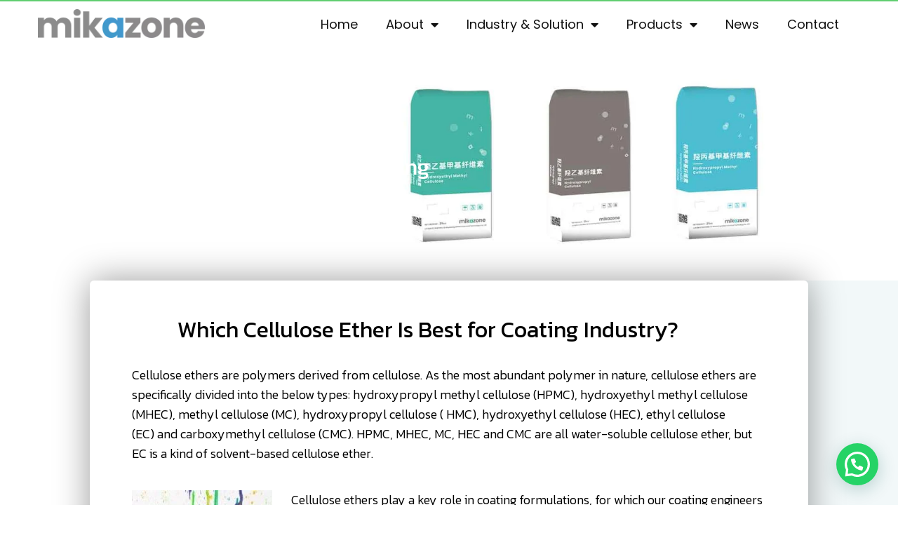

--- FILE ---
content_type: text/html; charset=UTF-8
request_url: https://mikacelluloseether.com/which-cellulose-ether-is-best-for-coating-industry/
body_size: 33209
content:
<!DOCTYPE html>
<html lang="en-US">
<head>
<!-- Event snippet for https://mikacelluloseether.com conversion page -->
<script>
  gtag('event', 'conversion', {
      'send_to': 'AW-435121303/2kCNCIWF9_oBEJfZvc8B',
      'value': 1.0,
      'currency': 'CNY'
  });
</script>

<!-- Global site tag (gtag.js) - Google Ads: 435121303 -->
<script async src="https://www.googletagmanager.com/gtag/js?id=AW-435121303"></script>
<script>
  window.dataLayer = window.dataLayer || [];
  function gtag(){dataLayer.push(arguments);}
  gtag('js', new Date());

  gtag('config', 'AW-435121303');
</script>

<meta charset="UTF-8">
<meta name="viewport" content="width=device-width, initial-scale=1">
<link rel="profile" href="https://gmpg.org/xfn/11">

<meta name='robots' content='index, follow, max-image-preview:large, max-snippet:-1, max-video-preview:-1' />
<script id="cookieyes" type="text/javascript" src="https://cdn-cookieyes.com/client_data/1c1e9869f2661d0c22e3f7df/script.js"></script>
	<!-- This site is optimized with the Yoast SEO plugin v24.4 - https://yoast.com/wordpress/plugins/seo/ -->
	<title>- MikaZone Cellulose Ether</title>
	<link rel="canonical" href="https://mikacelluloseether.com/which-cellulose-ether-is-best-for-coating-industry/" />
	<meta property="og:locale" content="en_US" />
	<meta property="og:type" content="article" />
	<meta property="og:title" content="- MikaZone Cellulose Ether" />
	<meta property="og:description" content="Which Cellulose Ether is Best for Coating Industry? Which Cellulose Ether Is Best for Coating Industry? Cellulose ethers are polymers derived from cellulose. As the most abundant polymer in nature, cellulose ethers are specifically divided into the below types: hydroxypropyl methyl cellulose (HPMC), hydroxyethyl methyl cellulose (MHEC), methyl cellulose (MC), hydroxypropyl cellulose ( HMC), hydroxyethyl cellulose (HEC), ethyl cellulose [&hellip;]" />
	<meta property="og:url" content="https://mikacelluloseether.com/which-cellulose-ether-is-best-for-coating-industry/" />
	<meta property="og:site_name" content="MikaZone Cellulose Ether" />
	<meta property="article:published_time" content="2021-01-16T01:11:53+00:00" />
	<meta property="article:modified_time" content="2021-01-25T02:14:01+00:00" />
	<meta property="og:image" content="http://mikacelluloseether.com/wp-content/uploads/2021/01/paints--200x300.jpg" />
	<meta name="author" content="edm edm" />
	<meta name="twitter:card" content="summary_large_image" />
	<meta name="twitter:label1" content="Written by" />
	<meta name="twitter:data1" content="edm edm" />
	<meta name="twitter:label2" content="Est. reading time" />
	<meta name="twitter:data2" content="2 minutes" />
	<script type="application/ld+json" class="yoast-schema-graph">{"@context":"https://schema.org","@graph":[{"@type":"Article","@id":"https://mikacelluloseether.com/which-cellulose-ether-is-best-for-coating-industry/#article","isPartOf":{"@id":"https://mikacelluloseether.com/which-cellulose-ether-is-best-for-coating-industry/"},"author":{"name":"edm edm","@id":"https://mikacelluloseether.com/#/schema/person/832606da106cba6f22b7f941b035cedd"},"headline":"Which Cellulose Ether is Best for Coating Industry?","datePublished":"2021-01-16T01:11:53+00:00","dateModified":"2021-01-25T02:14:01+00:00","mainEntityOfPage":{"@id":"https://mikacelluloseether.com/which-cellulose-ether-is-best-for-coating-industry/"},"wordCount":346,"publisher":{"@id":"https://mikacelluloseether.com/#organization"},"image":{"@id":"https://mikacelluloseether.com/which-cellulose-ether-is-best-for-coating-industry/#primaryimage"},"thumbnailUrl":"http://mikacelluloseether.com/wp-content/uploads/2021/01/paints--200x300.jpg","articleSection":["News"],"inLanguage":"en-US"},{"@type":"WebPage","@id":"https://mikacelluloseether.com/which-cellulose-ether-is-best-for-coating-industry/","url":"https://mikacelluloseether.com/which-cellulose-ether-is-best-for-coating-industry/","name":"- MikaZone Cellulose Ether","isPartOf":{"@id":"https://mikacelluloseether.com/#website"},"primaryImageOfPage":{"@id":"https://mikacelluloseether.com/which-cellulose-ether-is-best-for-coating-industry/#primaryimage"},"image":{"@id":"https://mikacelluloseether.com/which-cellulose-ether-is-best-for-coating-industry/#primaryimage"},"thumbnailUrl":"http://mikacelluloseether.com/wp-content/uploads/2021/01/paints--200x300.jpg","datePublished":"2021-01-16T01:11:53+00:00","dateModified":"2021-01-25T02:14:01+00:00","breadcrumb":{"@id":"https://mikacelluloseether.com/which-cellulose-ether-is-best-for-coating-industry/#breadcrumb"},"inLanguage":"en-US","potentialAction":[{"@type":"ReadAction","target":["https://mikacelluloseether.com/which-cellulose-ether-is-best-for-coating-industry/"]}]},{"@type":"ImageObject","inLanguage":"en-US","@id":"https://mikacelluloseether.com/which-cellulose-ether-is-best-for-coating-industry/#primaryimage","url":"https://mikacelluloseether.com/wp-content/uploads/2021/01/paints-.jpg","contentUrl":"https://mikacelluloseether.com/wp-content/uploads/2021/01/paints-.jpg","width":266,"height":400},{"@type":"BreadcrumbList","@id":"https://mikacelluloseether.com/which-cellulose-ether-is-best-for-coating-industry/#breadcrumb","itemListElement":[{"@type":"ListItem","position":1,"name":"Home","item":"https://mikacelluloseether.com/"},{"@type":"ListItem","position":2,"name":"Which Cellulose Ether is Best for Coating Industry?"}]},{"@type":"WebSite","@id":"https://mikacelluloseether.com/#website","url":"https://mikacelluloseether.com/","name":"MikaZone Cellulose Ether","description":"HPEM | HEMC | HEC","publisher":{"@id":"https://mikacelluloseether.com/#organization"},"potentialAction":[{"@type":"SearchAction","target":{"@type":"EntryPoint","urlTemplate":"https://mikacelluloseether.com/?s={search_term_string}"},"query-input":{"@type":"PropertyValueSpecification","valueRequired":true,"valueName":"search_term_string"}}],"inLanguage":"en-US"},{"@type":"Organization","@id":"https://mikacelluloseether.com/#organization","name":"MikaZone Cellulose Ether","url":"https://mikacelluloseether.com/","logo":{"@type":"ImageObject","inLanguage":"en-US","@id":"https://mikacelluloseether.com/#/schema/logo/image/","url":"https://mikacelluloseether.com/wp-content/uploads/2022/05/cropped-8114119.png","contentUrl":"https://mikacelluloseether.com/wp-content/uploads/2022/05/cropped-8114119.png","width":1344,"height":448,"caption":"MikaZone Cellulose Ether"},"image":{"@id":"https://mikacelluloseether.com/#/schema/logo/image/"}},{"@type":"Person","@id":"https://mikacelluloseether.com/#/schema/person/832606da106cba6f22b7f941b035cedd","name":"edm edm","image":{"@type":"ImageObject","inLanguage":"en-US","@id":"https://mikacelluloseether.com/#/schema/person/image/","url":"https://secure.gravatar.com/avatar/50a7b5fec98aa294f7c7b2bcbba2c659?s=96&d=mm&r=g","contentUrl":"https://secure.gravatar.com/avatar/50a7b5fec98aa294f7c7b2bcbba2c659?s=96&d=mm&r=g","caption":"edm edm"},"url":"https://mikacelluloseether.com/author/edm/"}]}</script>
	<!-- / Yoast SEO plugin. -->


<link rel='dns-prefetch' href='//fonts.googleapis.com' />
<link rel="alternate" type="application/rss+xml" title="MikaZone Cellulose Ether &raquo; Feed" href="https://mikacelluloseether.com/feed/" />
<link rel="alternate" type="application/rss+xml" title="MikaZone Cellulose Ether &raquo; Comments Feed" href="https://mikacelluloseether.com/comments/feed/" />
<script>
window._wpemojiSettings = {"baseUrl":"https:\/\/s.w.org\/images\/core\/emoji\/15.0.3\/72x72\/","ext":".png","svgUrl":"https:\/\/s.w.org\/images\/core\/emoji\/15.0.3\/svg\/","svgExt":".svg","source":{"concatemoji":"https:\/\/mikacelluloseether.com\/wp-includes\/js\/wp-emoji-release.min.js?ver=6.6.1"}};
/*! This file is auto-generated */
!function(i,n){var o,s,e;function c(e){try{var t={supportTests:e,timestamp:(new Date).valueOf()};sessionStorage.setItem(o,JSON.stringify(t))}catch(e){}}function p(e,t,n){e.clearRect(0,0,e.canvas.width,e.canvas.height),e.fillText(t,0,0);var t=new Uint32Array(e.getImageData(0,0,e.canvas.width,e.canvas.height).data),r=(e.clearRect(0,0,e.canvas.width,e.canvas.height),e.fillText(n,0,0),new Uint32Array(e.getImageData(0,0,e.canvas.width,e.canvas.height).data));return t.every(function(e,t){return e===r[t]})}function u(e,t,n){switch(t){case"flag":return n(e,"\ud83c\udff3\ufe0f\u200d\u26a7\ufe0f","\ud83c\udff3\ufe0f\u200b\u26a7\ufe0f")?!1:!n(e,"\ud83c\uddfa\ud83c\uddf3","\ud83c\uddfa\u200b\ud83c\uddf3")&&!n(e,"\ud83c\udff4\udb40\udc67\udb40\udc62\udb40\udc65\udb40\udc6e\udb40\udc67\udb40\udc7f","\ud83c\udff4\u200b\udb40\udc67\u200b\udb40\udc62\u200b\udb40\udc65\u200b\udb40\udc6e\u200b\udb40\udc67\u200b\udb40\udc7f");case"emoji":return!n(e,"\ud83d\udc26\u200d\u2b1b","\ud83d\udc26\u200b\u2b1b")}return!1}function f(e,t,n){var r="undefined"!=typeof WorkerGlobalScope&&self instanceof WorkerGlobalScope?new OffscreenCanvas(300,150):i.createElement("canvas"),a=r.getContext("2d",{willReadFrequently:!0}),o=(a.textBaseline="top",a.font="600 32px Arial",{});return e.forEach(function(e){o[e]=t(a,e,n)}),o}function t(e){var t=i.createElement("script");t.src=e,t.defer=!0,i.head.appendChild(t)}"undefined"!=typeof Promise&&(o="wpEmojiSettingsSupports",s=["flag","emoji"],n.supports={everything:!0,everythingExceptFlag:!0},e=new Promise(function(e){i.addEventListener("DOMContentLoaded",e,{once:!0})}),new Promise(function(t){var n=function(){try{var e=JSON.parse(sessionStorage.getItem(o));if("object"==typeof e&&"number"==typeof e.timestamp&&(new Date).valueOf()<e.timestamp+604800&&"object"==typeof e.supportTests)return e.supportTests}catch(e){}return null}();if(!n){if("undefined"!=typeof Worker&&"undefined"!=typeof OffscreenCanvas&&"undefined"!=typeof URL&&URL.createObjectURL&&"undefined"!=typeof Blob)try{var e="postMessage("+f.toString()+"("+[JSON.stringify(s),u.toString(),p.toString()].join(",")+"));",r=new Blob([e],{type:"text/javascript"}),a=new Worker(URL.createObjectURL(r),{name:"wpTestEmojiSupports"});return void(a.onmessage=function(e){c(n=e.data),a.terminate(),t(n)})}catch(e){}c(n=f(s,u,p))}t(n)}).then(function(e){for(var t in e)n.supports[t]=e[t],n.supports.everything=n.supports.everything&&n.supports[t],"flag"!==t&&(n.supports.everythingExceptFlag=n.supports.everythingExceptFlag&&n.supports[t]);n.supports.everythingExceptFlag=n.supports.everythingExceptFlag&&!n.supports.flag,n.DOMReady=!1,n.readyCallback=function(){n.DOMReady=!0}}).then(function(){return e}).then(function(){var e;n.supports.everything||(n.readyCallback(),(e=n.source||{}).concatemoji?t(e.concatemoji):e.wpemoji&&e.twemoji&&(t(e.twemoji),t(e.wpemoji)))}))}((window,document),window._wpemojiSettings);
</script>
<link rel='stylesheet' id='astra-theme-css-css' href='https://mikacelluloseether.com/wp-content/themes/astra/assets/css/minified/style.min.css?ver=4.8.12' media='all' />
<style id='astra-theme-css-inline-css'>
.ast-no-sidebar .entry-content .alignfull {margin-left: calc( -50vw + 50%);margin-right: calc( -50vw + 50%);max-width: 100vw;width: 100vw;}.ast-no-sidebar .entry-content .alignwide {margin-left: calc(-41vw + 50%);margin-right: calc(-41vw + 50%);max-width: unset;width: unset;}.ast-no-sidebar .entry-content .alignfull .alignfull,.ast-no-sidebar .entry-content .alignfull .alignwide,.ast-no-sidebar .entry-content .alignwide .alignfull,.ast-no-sidebar .entry-content .alignwide .alignwide,.ast-no-sidebar .entry-content .wp-block-column .alignfull,.ast-no-sidebar .entry-content .wp-block-column .alignwide{width: 100%;margin-left: auto;margin-right: auto;}.wp-block-gallery,.blocks-gallery-grid {margin: 0;}.wp-block-separator {max-width: 100px;}.wp-block-separator.is-style-wide,.wp-block-separator.is-style-dots {max-width: none;}.entry-content .has-2-columns .wp-block-column:first-child {padding-right: 10px;}.entry-content .has-2-columns .wp-block-column:last-child {padding-left: 10px;}@media (max-width: 782px) {.entry-content .wp-block-columns .wp-block-column {flex-basis: 100%;}.entry-content .has-2-columns .wp-block-column:first-child {padding-right: 0;}.entry-content .has-2-columns .wp-block-column:last-child {padding-left: 0;}}body .entry-content .wp-block-latest-posts {margin-left: 0;}body .entry-content .wp-block-latest-posts li {list-style: none;}.ast-no-sidebar .ast-container .entry-content .wp-block-latest-posts {margin-left: 0;}.ast-header-break-point .entry-content .alignwide {margin-left: auto;margin-right: auto;}.entry-content .blocks-gallery-item img {margin-bottom: auto;}.wp-block-pullquote {border-top: 4px solid #555d66;border-bottom: 4px solid #555d66;color: #40464d;}:root{--ast-post-nav-space:0;--ast-container-default-xlg-padding:6.67em;--ast-container-default-lg-padding:5.67em;--ast-container-default-slg-padding:4.34em;--ast-container-default-md-padding:3.34em;--ast-container-default-sm-padding:6.67em;--ast-container-default-xs-padding:2.4em;--ast-container-default-xxs-padding:1.4em;--ast-code-block-background:#EEEEEE;--ast-comment-inputs-background:#FAFAFA;--ast-normal-container-width:1200px;--ast-narrow-container-width:750px;--ast-blog-title-font-weight:normal;--ast-blog-meta-weight:inherit;--ast-global-color-primary:var(--ast-global-color-5);--ast-global-color-secondary:var(--ast-global-color-4);--ast-global-color-alternate-background:var(--ast-global-color-7);--ast-global-color-subtle-background:var(--ast-global-color-6);}html{font-size:112.5%;}a,.page-title{color:#121212;}a:hover,a:focus{color:#4a7973;}body,button,input,select,textarea,.ast-button,.ast-custom-button{font-family:'Poppins',sans-serif;font-weight:400;font-size:18px;font-size:1rem;line-height:var(--ast-body-line-height,1.6em);}blockquote{color:#000000;}p,.entry-content p{margin-bottom:1em;}h1,.entry-content h1,h2,.entry-content h2,h3,.entry-content h3,h4,.entry-content h4,h5,.entry-content h5,h6,.entry-content h6,.site-title,.site-title a{font-family:'Poppins',sans-serif;font-weight:400;line-height:1.2em;}.site-title{font-size:35px;font-size:1.9444444444444rem;display:none;}header .custom-logo-link img{max-width:38px;width:38px;}.astra-logo-svg{width:38px;}.site-header .site-description{font-size:15px;font-size:0.83333333333333rem;display:none;}.entry-title{font-size:40px;font-size:2.2222222222222rem;}.archive .ast-article-post .ast-article-inner,.blog .ast-article-post .ast-article-inner,.archive .ast-article-post .ast-article-inner:hover,.blog .ast-article-post .ast-article-inner:hover{overflow:hidden;}h1,.entry-content h1{font-size:88px;font-size:4.8888888888889rem;font-weight:400;font-family:'Poppins',sans-serif;line-height:1.4em;}h2,.entry-content h2{font-size:40px;font-size:2.2222222222222rem;font-weight:400;font-family:'Poppins',sans-serif;line-height:1.3em;}h3,.entry-content h3{font-size:32px;font-size:1.7777777777778rem;font-weight:400;font-family:'Poppins',sans-serif;line-height:1.3em;}h4,.entry-content h4{font-size:24px;font-size:1.3333333333333rem;line-height:1.2em;font-family:'Poppins',sans-serif;}h5,.entry-content h5{font-size:20px;font-size:1.1111111111111rem;line-height:1.2em;font-family:'Poppins',sans-serif;}h6,.entry-content h6{font-size:16px;font-size:0.88888888888889rem;line-height:1.25em;font-family:'Poppins',sans-serif;}::selection{background-color:#4a7973;color:#ffffff;}body,h1,.entry-title a,.entry-content h1,h2,.entry-content h2,h3,.entry-content h3,h4,.entry-content h4,h5,.entry-content h5,h6,.entry-content h6{color:#3a3a3a;}.tagcloud a:hover,.tagcloud a:focus,.tagcloud a.current-item{color:#ffffff;border-color:#121212;background-color:#121212;}input:focus,input[type="text"]:focus,input[type="email"]:focus,input[type="url"]:focus,input[type="password"]:focus,input[type="reset"]:focus,input[type="search"]:focus,textarea:focus{border-color:#121212;}input[type="radio"]:checked,input[type=reset],input[type="checkbox"]:checked,input[type="checkbox"]:hover:checked,input[type="checkbox"]:focus:checked,input[type=range]::-webkit-slider-thumb{border-color:#121212;background-color:#121212;box-shadow:none;}.site-footer a:hover + .post-count,.site-footer a:focus + .post-count{background:#121212;border-color:#121212;}.single .nav-links .nav-previous,.single .nav-links .nav-next{color:#121212;}.entry-meta,.entry-meta *{line-height:1.45;color:#121212;}.entry-meta a:not(.ast-button):hover,.entry-meta a:not(.ast-button):hover *,.entry-meta a:not(.ast-button):focus,.entry-meta a:not(.ast-button):focus *,.page-links > .page-link,.page-links .page-link:hover,.post-navigation a:hover{color:#4a7973;}#cat option,.secondary .calendar_wrap thead a,.secondary .calendar_wrap thead a:visited{color:#121212;}.secondary .calendar_wrap #today,.ast-progress-val span{background:#121212;}.secondary a:hover + .post-count,.secondary a:focus + .post-count{background:#121212;border-color:#121212;}.calendar_wrap #today > a{color:#ffffff;}.page-links .page-link,.single .post-navigation a{color:#121212;}.ast-search-menu-icon .search-form button.search-submit{padding:0 4px;}.ast-search-menu-icon form.search-form{padding-right:0;}.ast-header-search .ast-search-menu-icon.ast-dropdown-active .search-form,.ast-header-search .ast-search-menu-icon.ast-dropdown-active .search-field:focus{transition:all 0.2s;}.search-form input.search-field:focus{outline:none;}.widget-title,.widget .wp-block-heading{font-size:25px;font-size:1.3888888888889rem;color:#3a3a3a;}.ast-search-menu-icon.slide-search a:focus-visible:focus-visible,.astra-search-icon:focus-visible,#close:focus-visible,a:focus-visible,.ast-menu-toggle:focus-visible,.site .skip-link:focus-visible,.wp-block-loginout input:focus-visible,.wp-block-search.wp-block-search__button-inside .wp-block-search__inside-wrapper,.ast-header-navigation-arrow:focus-visible,.woocommerce .wc-proceed-to-checkout > .checkout-button:focus-visible,.woocommerce .woocommerce-MyAccount-navigation ul li a:focus-visible,.ast-orders-table__row .ast-orders-table__cell:focus-visible,.woocommerce .woocommerce-order-details .order-again > .button:focus-visible,.woocommerce .woocommerce-message a.button.wc-forward:focus-visible,.woocommerce #minus_qty:focus-visible,.woocommerce #plus_qty:focus-visible,a#ast-apply-coupon:focus-visible,.woocommerce .woocommerce-info a:focus-visible,.woocommerce .astra-shop-summary-wrap a:focus-visible,.woocommerce a.wc-forward:focus-visible,#ast-apply-coupon:focus-visible,.woocommerce-js .woocommerce-mini-cart-item a.remove:focus-visible,#close:focus-visible,.button.search-submit:focus-visible,#search_submit:focus,.normal-search:focus-visible,.ast-header-account-wrap:focus-visible,.woocommerce .ast-on-card-button.ast-quick-view-trigger:focus{outline-style:dotted;outline-color:inherit;outline-width:thin;}input:focus,input[type="text"]:focus,input[type="email"]:focus,input[type="url"]:focus,input[type="password"]:focus,input[type="reset"]:focus,input[type="search"]:focus,input[type="number"]:focus,textarea:focus,.wp-block-search__input:focus,[data-section="section-header-mobile-trigger"] .ast-button-wrap .ast-mobile-menu-trigger-minimal:focus,.ast-mobile-popup-drawer.active .menu-toggle-close:focus,.woocommerce-ordering select.orderby:focus,#ast-scroll-top:focus,#coupon_code:focus,.woocommerce-page #comment:focus,.woocommerce #reviews #respond input#submit:focus,.woocommerce a.add_to_cart_button:focus,.woocommerce .button.single_add_to_cart_button:focus,.woocommerce .woocommerce-cart-form button:focus,.woocommerce .woocommerce-cart-form__cart-item .quantity .qty:focus,.woocommerce .woocommerce-billing-fields .woocommerce-billing-fields__field-wrapper .woocommerce-input-wrapper > .input-text:focus,.woocommerce #order_comments:focus,.woocommerce #place_order:focus,.woocommerce .woocommerce-address-fields .woocommerce-address-fields__field-wrapper .woocommerce-input-wrapper > .input-text:focus,.woocommerce .woocommerce-MyAccount-content form button:focus,.woocommerce .woocommerce-MyAccount-content .woocommerce-EditAccountForm .woocommerce-form-row .woocommerce-Input.input-text:focus,.woocommerce .ast-woocommerce-container .woocommerce-pagination ul.page-numbers li a:focus,body #content .woocommerce form .form-row .select2-container--default .select2-selection--single:focus,#ast-coupon-code:focus,.woocommerce.woocommerce-js .quantity input[type=number]:focus,.woocommerce-js .woocommerce-mini-cart-item .quantity input[type=number]:focus,.woocommerce p#ast-coupon-trigger:focus{border-style:dotted;border-color:inherit;border-width:thin;}input{outline:none;}.main-header-menu .menu-link,.ast-header-custom-item a{color:#3a3a3a;}.main-header-menu .menu-item:hover > .menu-link,.main-header-menu .menu-item:hover > .ast-menu-toggle,.main-header-menu .ast-masthead-custom-menu-items a:hover,.main-header-menu .menu-item.focus > .menu-link,.main-header-menu .menu-item.focus > .ast-menu-toggle,.main-header-menu .current-menu-item > .menu-link,.main-header-menu .current-menu-ancestor > .menu-link,.main-header-menu .current-menu-item > .ast-menu-toggle,.main-header-menu .current-menu-ancestor > .ast-menu-toggle{color:#121212;}.header-main-layout-3 .ast-main-header-bar-alignment{margin-right:auto;}.header-main-layout-2 .site-header-section-left .ast-site-identity{text-align:left;}.ast-logo-title-inline .site-logo-img{padding-right:1em;}.site-logo-img img{ transition:all 0.2s linear;}body .ast-oembed-container *{position:absolute;top:0;width:100%;height:100%;left:0;}body .wp-block-embed-pocket-casts .ast-oembed-container *{position:unset;}.ast-header-break-point .ast-mobile-menu-buttons-minimal.menu-toggle{background:transparent;color:#121212;}.ast-header-break-point .ast-mobile-menu-buttons-outline.menu-toggle{background:transparent;border:1px solid #121212;color:#121212;}.ast-header-break-point .ast-mobile-menu-buttons-fill.menu-toggle{background:#121212;color:#ffffff;}.ast-single-post-featured-section + article {margin-top: 2em;}.site-content .ast-single-post-featured-section img {width: 100%;overflow: hidden;object-fit: cover;}.site > .ast-single-related-posts-container {margin-top: 0;}@media (min-width: 922px) {.ast-desktop .ast-container--narrow {max-width: var(--ast-narrow-container-width);margin: 0 auto;}}.ast-page-builder-template .hentry {margin: 0;}.ast-page-builder-template .site-content > .ast-container {max-width: 100%;padding: 0;}.ast-page-builder-template .site .site-content #primary {padding: 0;margin: 0;}.ast-page-builder-template .no-results {text-align: center;margin: 4em auto;}.ast-page-builder-template .ast-pagination {padding: 2em;}.ast-page-builder-template .entry-header.ast-no-title.ast-no-thumbnail {margin-top: 0;}.ast-page-builder-template .entry-header.ast-header-without-markup {margin-top: 0;margin-bottom: 0;}.ast-page-builder-template .entry-header.ast-no-title.ast-no-meta {margin-bottom: 0;}.ast-page-builder-template.single .post-navigation {padding-bottom: 2em;}.ast-page-builder-template.single-post .site-content > .ast-container {max-width: 100%;}.ast-page-builder-template .entry-header {margin-top: 4em;margin-left: auto;margin-right: auto;padding-left: 20px;padding-right: 20px;}.single.ast-page-builder-template .entry-header {padding-left: 20px;padding-right: 20px;}.ast-page-builder-template .ast-archive-description {margin: 4em auto 0;padding-left: 20px;padding-right: 20px;}.ast-page-builder-template.ast-no-sidebar .entry-content .alignwide {margin-left: 0;margin-right: 0;}.footer-adv .footer-adv-overlay{border-top-style:solid;border-top-color:#7a7a7a;}@media( max-width: 420px ) {.single .nav-links .nav-previous,.single .nav-links .nav-next {width: 100%;text-align: center;}}.wp-block-buttons.aligncenter{justify-content:center;}@media (min-width:1200px){.wp-block-group .has-background{padding:20px;}}@media (min-width:1200px){.ast-no-sidebar.ast-separate-container .entry-content .wp-block-group.alignwide,.ast-no-sidebar.ast-separate-container .entry-content .wp-block-cover.alignwide{margin-left:-20px;margin-right:-20px;padding-left:20px;padding-right:20px;}.ast-no-sidebar.ast-separate-container .entry-content .wp-block-cover.alignfull,.ast-no-sidebar.ast-separate-container .entry-content .wp-block-group.alignfull{margin-left:-6.67em;margin-right:-6.67em;padding-left:6.67em;padding-right:6.67em;}}@media (min-width:1200px){.wp-block-cover-image.alignwide .wp-block-cover__inner-container,.wp-block-cover.alignwide .wp-block-cover__inner-container,.wp-block-cover-image.alignfull .wp-block-cover__inner-container,.wp-block-cover.alignfull .wp-block-cover__inner-container{width:100%;}}.wp-block-image.aligncenter{margin-left:auto;margin-right:auto;}.wp-block-table.aligncenter{margin-left:auto;margin-right:auto;}.wp-block-buttons .wp-block-button.is-style-outline .wp-block-button__link.wp-element-button,.ast-outline-button,.wp-block-uagb-buttons-child .uagb-buttons-repeater.ast-outline-button{border-color:#121212;border-top-width:2px;border-right-width:2px;border-bottom-width:2px;border-left-width:2px;font-family:'Poppins',sans-serif;font-weight:700;font-size:14px;font-size:0.77777777777778rem;line-height:1em;border-top-left-radius:4px;border-top-right-radius:4px;border-bottom-right-radius:4px;border-bottom-left-radius:4px;}.wp-block-button.is-style-outline .wp-block-button__link:hover,.wp-block-buttons .wp-block-button.is-style-outline .wp-block-button__link:focus,.wp-block-buttons .wp-block-button.is-style-outline > .wp-block-button__link:not(.has-text-color):hover,.wp-block-buttons .wp-block-button.wp-block-button__link.is-style-outline:not(.has-text-color):hover,.ast-outline-button:hover,.ast-outline-button:focus,.wp-block-uagb-buttons-child .uagb-buttons-repeater.ast-outline-button:hover,.wp-block-uagb-buttons-child .uagb-buttons-repeater.ast-outline-button:focus{background-color:#4a7973;border-color:#121212;}.wp-block-button .wp-block-button__link.wp-element-button.is-style-outline:not(.has-background),.wp-block-button.is-style-outline>.wp-block-button__link.wp-element-button:not(.has-background),.ast-outline-button{background-color:#121212;}.entry-content[data-ast-blocks-layout] > figure{margin-bottom:1em;}@media (max-width:921px){.ast-separate-container #primary,.ast-separate-container #secondary{padding:1.5em 0;}#primary,#secondary{padding:1.5em 0;margin:0;}.ast-left-sidebar #content > .ast-container{display:flex;flex-direction:column-reverse;width:100%;}.ast-separate-container .ast-article-post,.ast-separate-container .ast-article-single{padding:1.5em 2.14em;}.ast-author-box img.avatar{margin:20px 0 0 0;}}@media (min-width:922px){.ast-separate-container.ast-right-sidebar #primary,.ast-separate-container.ast-left-sidebar #primary{border:0;}.search-no-results.ast-separate-container #primary{margin-bottom:4em;}}.elementor-button-wrapper .elementor-button{border-style:solid;text-decoration:none;border-top-width:0px;border-right-width:0px;border-left-width:0px;border-bottom-width:0px;}body .elementor-button.elementor-size-sm,body .elementor-button.elementor-size-xs,body .elementor-button.elementor-size-md,body .elementor-button.elementor-size-lg,body .elementor-button.elementor-size-xl,body .elementor-button{border-top-left-radius:4px;border-top-right-radius:4px;border-bottom-right-radius:4px;border-bottom-left-radius:4px;padding-top:14px;padding-right:40px;padding-bottom:14px;padding-left:40px;}.elementor-button-wrapper .elementor-button{border-color:#121212;background-color:#121212;}.elementor-button-wrapper .elementor-button:hover,.elementor-button-wrapper .elementor-button:focus{color:#ffffff;background-color:#4a7973;border-color:#121212;}.wp-block-button .wp-block-button__link ,.elementor-button-wrapper .elementor-button,.elementor-button-wrapper .elementor-button:visited{color:#ffffff;}.elementor-button-wrapper .elementor-button{font-family:'Poppins',sans-serif;font-weight:700;font-size:14px;font-size:0.77777777777778rem;line-height:1em;text-transform:capitalize;letter-spacing:.4px;}body .elementor-button.elementor-size-sm,body .elementor-button.elementor-size-xs,body .elementor-button.elementor-size-md,body .elementor-button.elementor-size-lg,body .elementor-button.elementor-size-xl,body .elementor-button{font-size:14px;font-size:0.77777777777778rem;}.wp-block-button .wp-block-button__link:hover,.wp-block-button .wp-block-button__link:focus{color:#ffffff;background-color:#4a7973;border-color:#121212;}.elementor-widget-heading h1.elementor-heading-title{line-height:1.4em;}.elementor-widget-heading h2.elementor-heading-title{line-height:1.3em;}.elementor-widget-heading h3.elementor-heading-title{line-height:1.3em;}.elementor-widget-heading h4.elementor-heading-title{line-height:1.2em;}.elementor-widget-heading h5.elementor-heading-title{line-height:1.2em;}.elementor-widget-heading h6.elementor-heading-title{line-height:1.25em;}.wp-block-button .wp-block-button__link{border-style:solid;border-top-width:0px;border-right-width:0px;border-left-width:0px;border-bottom-width:0px;border-color:#121212;background-color:#121212;color:#ffffff;font-family:'Poppins',sans-serif;font-weight:700;line-height:1em;text-transform:capitalize;letter-spacing:.4px;font-size:14px;font-size:0.77777777777778rem;border-top-left-radius:4px;border-top-right-radius:4px;border-bottom-right-radius:4px;border-bottom-left-radius:4px;padding-top:14px;padding-right:40px;padding-bottom:14px;padding-left:40px;}.menu-toggle,button,.ast-button,.ast-custom-button,.button,input#submit,input[type="button"],input[type="submit"],input[type="reset"]{border-style:solid;border-top-width:0px;border-right-width:0px;border-left-width:0px;border-bottom-width:0px;color:#ffffff;border-color:#121212;background-color:#121212;padding-top:14px;padding-right:40px;padding-bottom:14px;padding-left:40px;font-family:'Poppins',sans-serif;font-weight:700;font-size:14px;font-size:0.77777777777778rem;line-height:1em;text-transform:capitalize;letter-spacing:.4px;border-top-left-radius:4px;border-top-right-radius:4px;border-bottom-right-radius:4px;border-bottom-left-radius:4px;}button:focus,.menu-toggle:hover,button:hover,.ast-button:hover,.ast-custom-button:hover .button:hover,.ast-custom-button:hover ,input[type=reset]:hover,input[type=reset]:focus,input#submit:hover,input#submit:focus,input[type="button"]:hover,input[type="button"]:focus,input[type="submit"]:hover,input[type="submit"]:focus{color:#ffffff;background-color:#4a7973;border-color:#121212;}@media (max-width:921px){.ast-mobile-header-stack .main-header-bar .ast-search-menu-icon{display:inline-block;}.ast-header-break-point.ast-header-custom-item-outside .ast-mobile-header-stack .main-header-bar .ast-search-icon{margin:0;}.ast-comment-avatar-wrap img{max-width:2.5em;}.ast-comment-meta{padding:0 1.8888em 1.3333em;}.ast-separate-container .ast-comment-list li.depth-1{padding:1.5em 2.14em;}.ast-separate-container .comment-respond{padding:2em 2.14em;}}@media (min-width:544px){.ast-container{max-width:100%;}}@media (max-width:544px){.ast-separate-container .ast-article-post,.ast-separate-container .ast-article-single,.ast-separate-container .comments-title,.ast-separate-container .ast-archive-description{padding:1.5em 1em;}.ast-separate-container #content .ast-container{padding-left:0.54em;padding-right:0.54em;}.ast-separate-container .ast-comment-list .bypostauthor{padding:.5em;}.ast-search-menu-icon.ast-dropdown-active .search-field{width:170px;}.site-branding img,.site-header .site-logo-img .custom-logo-link img{max-width:100%;}} #ast-mobile-header .ast-site-header-cart-li a{pointer-events:none;}.ast-no-sidebar.ast-separate-container .entry-content .alignfull {margin-left: -6.67em;margin-right: -6.67em;width: auto;}@media (max-width: 1200px) {.ast-no-sidebar.ast-separate-container .entry-content .alignfull {margin-left: -2.4em;margin-right: -2.4em;}}@media (max-width: 768px) {.ast-no-sidebar.ast-separate-container .entry-content .alignfull {margin-left: -2.14em;margin-right: -2.14em;}}@media (max-width: 544px) {.ast-no-sidebar.ast-separate-container .entry-content .alignfull {margin-left: -1em;margin-right: -1em;}}.ast-no-sidebar.ast-separate-container .entry-content .alignwide {margin-left: -20px;margin-right: -20px;}.ast-no-sidebar.ast-separate-container .entry-content .wp-block-column .alignfull,.ast-no-sidebar.ast-separate-container .entry-content .wp-block-column .alignwide {margin-left: auto;margin-right: auto;width: 100%;}@media (max-width:921px){.site-title{display:none;}.site-header .site-description{display:none;}h1,.entry-content h1{font-size:40px;}h2,.entry-content h2{font-size:32px;}h3,.entry-content h3{font-size:20px;}}@media (max-width:544px){.site-title{display:none;}.site-header .site-description{display:none;}h1,.entry-content h1{font-size:32px;}h2,.entry-content h2{font-size:26px;}h3,.entry-content h3{font-size:22px;}h4,.entry-content h4{font-size:20px;font-size:1.1111111111111rem;}h5,.entry-content h5{font-size:16px;font-size:0.88888888888889rem;}h6,.entry-content h6{font-size:14px;font-size:0.77777777777778rem;}}@media (max-width:921px){html{font-size:102.6%;}}@media (max-width:544px){html{font-size:102.6%;}}@media (min-width:922px){.ast-container{max-width:1240px;}}@font-face {font-family: "Astra";src: url(https://mikacelluloseether.com/wp-content/themes/astra/assets/fonts/astra.woff) format("woff"),url(https://mikacelluloseether.com/wp-content/themes/astra/assets/fonts/astra.ttf) format("truetype"),url(https://mikacelluloseether.com/wp-content/themes/astra/assets/fonts/astra.svg#astra) format("svg");font-weight: normal;font-style: normal;font-display: fallback;}@media (max-width:1920px) {.main-header-bar .main-header-bar-navigation{display:none;}}.ast-desktop .main-header-menu.submenu-with-border .sub-menu,.ast-desktop .main-header-menu.submenu-with-border .astra-full-megamenu-wrapper{border-color:#4a7973;}.ast-desktop .main-header-menu.submenu-with-border .sub-menu{border-top-width:2px;border-style:solid;}.ast-desktop .main-header-menu.submenu-with-border .sub-menu .sub-menu{top:-2px;}.ast-desktop .main-header-menu.submenu-with-border .sub-menu .menu-link,.ast-desktop .main-header-menu.submenu-with-border .children .menu-link{border-bottom-width:0px;border-style:solid;border-color:#eaeaea;}@media (min-width:922px){.main-header-menu .sub-menu .menu-item.ast-left-align-sub-menu:hover > .sub-menu,.main-header-menu .sub-menu .menu-item.ast-left-align-sub-menu.focus > .sub-menu{margin-left:-0px;}}.ast-small-footer{border-top-style:solid;border-top-width:1px;border-top-color:#7a7a7a;}.ast-small-footer-wrap{text-align:center;}.site .comments-area{padding-bottom:3em;}.ast-header-break-point.ast-header-custom-item-inside .main-header-bar .main-header-bar-navigation .ast-search-icon {display: none;}.ast-header-break-point.ast-header-custom-item-inside .main-header-bar .ast-search-menu-icon .search-form {padding: 0;display: block;overflow: hidden;}.ast-header-break-point .ast-header-custom-item .widget:last-child {margin-bottom: 1em;}.ast-header-custom-item .widget {margin: 0.5em;display: inline-block;vertical-align: middle;}.ast-header-custom-item .widget p {margin-bottom: 0;}.ast-header-custom-item .widget li {width: auto;}.ast-header-custom-item-inside .button-custom-menu-item .menu-link {display: none;}.ast-header-custom-item-inside.ast-header-break-point .button-custom-menu-item .ast-custom-button-link {display: none;}.ast-header-custom-item-inside.ast-header-break-point .button-custom-menu-item .menu-link {display: block;}.ast-header-break-point.ast-header-custom-item-outside .main-header-bar .ast-search-icon {margin-right: 1em;}.ast-header-break-point.ast-header-custom-item-inside .main-header-bar .ast-search-menu-icon .search-field,.ast-header-break-point.ast-header-custom-item-inside .main-header-bar .ast-search-menu-icon.ast-inline-search .search-field {width: 100%;padding-right: 5.5em;}.ast-header-break-point.ast-header-custom-item-inside .main-header-bar .ast-search-menu-icon .search-submit {display: block;position: absolute;height: 100%;top: 0;right: 0;padding: 0 1em;border-radius: 0;}.ast-header-break-point .ast-header-custom-item .ast-masthead-custom-menu-items {padding-left: 20px;padding-right: 20px;margin-bottom: 1em;margin-top: 1em;}.ast-header-custom-item-inside.ast-header-break-point .button-custom-menu-item {padding-left: 0;padding-right: 0;margin-top: 0;margin-bottom: 0;}.astra-icon-down_arrow::after {content: "\e900";font-family: Astra;}.astra-icon-close::after {content: "\e5cd";font-family: Astra;}.astra-icon-drag_handle::after {content: "\e25d";font-family: Astra;}.astra-icon-format_align_justify::after {content: "\e235";font-family: Astra;}.astra-icon-menu::after {content: "\e5d2";font-family: Astra;}.astra-icon-reorder::after {content: "\e8fe";font-family: Astra;}.astra-icon-search::after {content: "\e8b6";font-family: Astra;}.astra-icon-zoom_in::after {content: "\e56b";font-family: Astra;}.astra-icon-check-circle::after {content: "\e901";font-family: Astra;}.astra-icon-shopping-cart::after {content: "\f07a";font-family: Astra;}.astra-icon-shopping-bag::after {content: "\f290";font-family: Astra;}.astra-icon-shopping-basket::after {content: "\f291";font-family: Astra;}.astra-icon-circle-o::after {content: "\e903";font-family: Astra;}.astra-icon-certificate::after {content: "\e902";font-family: Astra;}blockquote {padding: 1.2em;}:root .has-ast-global-color-0-color{color:var(--ast-global-color-0);}:root .has-ast-global-color-0-background-color{background-color:var(--ast-global-color-0);}:root .wp-block-button .has-ast-global-color-0-color{color:var(--ast-global-color-0);}:root .wp-block-button .has-ast-global-color-0-background-color{background-color:var(--ast-global-color-0);}:root .has-ast-global-color-1-color{color:var(--ast-global-color-1);}:root .has-ast-global-color-1-background-color{background-color:var(--ast-global-color-1);}:root .wp-block-button .has-ast-global-color-1-color{color:var(--ast-global-color-1);}:root .wp-block-button .has-ast-global-color-1-background-color{background-color:var(--ast-global-color-1);}:root .has-ast-global-color-2-color{color:var(--ast-global-color-2);}:root .has-ast-global-color-2-background-color{background-color:var(--ast-global-color-2);}:root .wp-block-button .has-ast-global-color-2-color{color:var(--ast-global-color-2);}:root .wp-block-button .has-ast-global-color-2-background-color{background-color:var(--ast-global-color-2);}:root .has-ast-global-color-3-color{color:var(--ast-global-color-3);}:root .has-ast-global-color-3-background-color{background-color:var(--ast-global-color-3);}:root .wp-block-button .has-ast-global-color-3-color{color:var(--ast-global-color-3);}:root .wp-block-button .has-ast-global-color-3-background-color{background-color:var(--ast-global-color-3);}:root .has-ast-global-color-4-color{color:var(--ast-global-color-4);}:root .has-ast-global-color-4-background-color{background-color:var(--ast-global-color-4);}:root .wp-block-button .has-ast-global-color-4-color{color:var(--ast-global-color-4);}:root .wp-block-button .has-ast-global-color-4-background-color{background-color:var(--ast-global-color-4);}:root .has-ast-global-color-5-color{color:var(--ast-global-color-5);}:root .has-ast-global-color-5-background-color{background-color:var(--ast-global-color-5);}:root .wp-block-button .has-ast-global-color-5-color{color:var(--ast-global-color-5);}:root .wp-block-button .has-ast-global-color-5-background-color{background-color:var(--ast-global-color-5);}:root .has-ast-global-color-6-color{color:var(--ast-global-color-6);}:root .has-ast-global-color-6-background-color{background-color:var(--ast-global-color-6);}:root .wp-block-button .has-ast-global-color-6-color{color:var(--ast-global-color-6);}:root .wp-block-button .has-ast-global-color-6-background-color{background-color:var(--ast-global-color-6);}:root .has-ast-global-color-7-color{color:var(--ast-global-color-7);}:root .has-ast-global-color-7-background-color{background-color:var(--ast-global-color-7);}:root .wp-block-button .has-ast-global-color-7-color{color:var(--ast-global-color-7);}:root .wp-block-button .has-ast-global-color-7-background-color{background-color:var(--ast-global-color-7);}:root .has-ast-global-color-8-color{color:var(--ast-global-color-8);}:root .has-ast-global-color-8-background-color{background-color:var(--ast-global-color-8);}:root .wp-block-button .has-ast-global-color-8-color{color:var(--ast-global-color-8);}:root .wp-block-button .has-ast-global-color-8-background-color{background-color:var(--ast-global-color-8);}:root{--ast-global-color-0:#0170B9;--ast-global-color-1:#3a3a3a;--ast-global-color-2:#3a3a3a;--ast-global-color-3:#4B4F58;--ast-global-color-4:#F5F5F5;--ast-global-color-5:#FFFFFF;--ast-global-color-6:#E5E5E5;--ast-global-color-7:#424242;--ast-global-color-8:#000000;}:root {--ast-border-color : #dddddd;}.ast-single-entry-banner {-js-display: flex;display: flex;flex-direction: column;justify-content: center;text-align: center;position: relative;background: #eeeeee;}.ast-single-entry-banner[data-banner-layout="layout-1"] {max-width: 1200px;background: inherit;padding: 20px 0;}.ast-single-entry-banner[data-banner-width-type="custom"] {margin: 0 auto;width: 100%;}.ast-single-entry-banner + .site-content .entry-header {margin-bottom: 0;}.site .ast-author-avatar {--ast-author-avatar-size: ;}a.ast-underline-text {text-decoration: underline;}.ast-container > .ast-terms-link {position: relative;display: block;}a.ast-button.ast-badge-tax {padding: 4px 8px;border-radius: 3px;font-size: inherit;}header.entry-header .entry-title{font-size:30px;font-size:1.6666666666667rem;}header.entry-header > *:not(:last-child){margin-bottom:10px;}.ast-archive-entry-banner {-js-display: flex;display: flex;flex-direction: column;justify-content: center;text-align: center;position: relative;background: #eeeeee;}.ast-archive-entry-banner[data-banner-width-type="custom"] {margin: 0 auto;width: 100%;}.ast-archive-entry-banner[data-banner-layout="layout-1"] {background: inherit;padding: 20px 0;text-align: left;}body.archive .ast-archive-description{max-width:1200px;width:100%;text-align:left;padding-top:3em;padding-right:3em;padding-bottom:3em;padding-left:3em;}body.archive .ast-archive-description .ast-archive-title,body.archive .ast-archive-description .ast-archive-title *{font-size:40px;font-size:2.2222222222222rem;}body.archive .ast-archive-description > *:not(:last-child){margin-bottom:10px;}@media (max-width:921px){body.archive .ast-archive-description{text-align:left;}}@media (max-width:544px){body.archive .ast-archive-description{text-align:left;}}.ast-breadcrumbs .trail-browse,.ast-breadcrumbs .trail-items,.ast-breadcrumbs .trail-items li{display:inline-block;margin:0;padding:0;border:none;background:inherit;text-indent:0;text-decoration:none;}.ast-breadcrumbs .trail-browse{font-size:inherit;font-style:inherit;font-weight:inherit;color:inherit;}.ast-breadcrumbs .trail-items{list-style:none;}.trail-items li::after{padding:0 0.3em;content:"\00bb";}.trail-items li:last-of-type::after{display:none;}h1,.entry-content h1,h2,.entry-content h2,h3,.entry-content h3,h4,.entry-content h4,h5,.entry-content h5,h6,.entry-content h6{color:#121212;}.elementor-widget-heading .elementor-heading-title{margin:0;}.elementor-page .ast-menu-toggle{color:unset !important;background:unset !important;}.elementor-post.elementor-grid-item.hentry{margin-bottom:0;}.woocommerce div.product .elementor-element.elementor-products-grid .related.products ul.products li.product,.elementor-element .elementor-wc-products .woocommerce[class*='columns-'] ul.products li.product{width:auto;margin:0;float:none;}body .elementor hr{background-color:#ccc;margin:0;}.ast-left-sidebar .elementor-section.elementor-section-stretched,.ast-right-sidebar .elementor-section.elementor-section-stretched{max-width:100%;left:0 !important;}.elementor-posts-container [CLASS*="ast-width-"]{width:100%;}.elementor-template-full-width .ast-container{display:block;}.elementor-screen-only,.screen-reader-text,.screen-reader-text span,.ui-helper-hidden-accessible{top:0 !important;}@media (max-width:544px){.elementor-element .elementor-wc-products .woocommerce[class*="columns-"] ul.products li.product{width:auto;margin:0;}.elementor-element .woocommerce .woocommerce-result-count{float:none;}}.ast-header-break-point .main-header-bar{border-bottom-width:1px;}@media (min-width:922px){.main-header-bar{border-bottom-width:1px;}}.main-header-menu .menu-item, #astra-footer-menu .menu-item, .main-header-bar .ast-masthead-custom-menu-items{-js-display:flex;display:flex;-webkit-box-pack:center;-webkit-justify-content:center;-moz-box-pack:center;-ms-flex-pack:center;justify-content:center;-webkit-box-orient:vertical;-webkit-box-direction:normal;-webkit-flex-direction:column;-moz-box-orient:vertical;-moz-box-direction:normal;-ms-flex-direction:column;flex-direction:column;}.main-header-menu > .menu-item > .menu-link, #astra-footer-menu > .menu-item > .menu-link{height:100%;-webkit-box-align:center;-webkit-align-items:center;-moz-box-align:center;-ms-flex-align:center;align-items:center;-js-display:flex;display:flex;}.ast-primary-menu-disabled .main-header-bar .ast-masthead-custom-menu-items{flex:unset;}.main-header-menu .sub-menu .menu-item.menu-item-has-children > .menu-link:after{position:absolute;right:1em;top:50%;transform:translate(0,-50%) rotate(270deg);}.ast-header-break-point .main-header-bar .main-header-bar-navigation .page_item_has_children > .ast-menu-toggle::before, .ast-header-break-point .main-header-bar .main-header-bar-navigation .menu-item-has-children > .ast-menu-toggle::before, .ast-mobile-popup-drawer .main-header-bar-navigation .menu-item-has-children>.ast-menu-toggle::before, .ast-header-break-point .ast-mobile-header-wrap .main-header-bar-navigation .menu-item-has-children > .ast-menu-toggle::before{font-weight:bold;content:"\e900";font-family:Astra;text-decoration:inherit;display:inline-block;}.ast-header-break-point .main-navigation ul.sub-menu .menu-item .menu-link:before{content:"\e900";font-family:Astra;font-size:.65em;text-decoration:inherit;display:inline-block;transform:translate(0, -2px) rotateZ(270deg);margin-right:5px;}.widget_search .search-form:after{font-family:Astra;font-size:1.2em;font-weight:normal;content:"\e8b6";position:absolute;top:50%;right:15px;transform:translate(0, -50%);}.astra-search-icon::before{content:"\e8b6";font-family:Astra;font-style:normal;font-weight:normal;text-decoration:inherit;text-align:center;-webkit-font-smoothing:antialiased;-moz-osx-font-smoothing:grayscale;z-index:3;}.main-header-bar .main-header-bar-navigation .page_item_has_children > a:after, .main-header-bar .main-header-bar-navigation .menu-item-has-children > a:after, .menu-item-has-children .ast-header-navigation-arrow:after{content:"\e900";display:inline-block;font-family:Astra;font-size:.6rem;font-weight:bold;text-rendering:auto;-webkit-font-smoothing:antialiased;-moz-osx-font-smoothing:grayscale;margin-left:10px;line-height:normal;}.menu-item-has-children .sub-menu .ast-header-navigation-arrow:after{margin-left:0;}.ast-mobile-popup-drawer .main-header-bar-navigation .ast-submenu-expanded>.ast-menu-toggle::before{transform:rotateX(180deg);}.ast-header-break-point .main-header-bar-navigation .menu-item-has-children > .menu-link:after{display:none;}@media (min-width:922px){.ast-builder-menu .main-navigation > ul > li:last-child a{margin-right:0;}}.ast-separate-container .ast-article-inner{background-color:transparent;background-image:none;}.ast-separate-container .ast-article-post{background-color:var(--ast-global-color-5);}@media (max-width:921px){.ast-separate-container .ast-article-post{background-color:var(--ast-global-color-5);}}@media (max-width:544px){.ast-separate-container .ast-article-post{background-color:var(--ast-global-color-5);}}.ast-separate-container .ast-article-single:not(.ast-related-post), .woocommerce.ast-separate-container .ast-woocommerce-container, .ast-separate-container .error-404, .ast-separate-container .no-results, .single.ast-separate-container  .ast-author-meta, .ast-separate-container .related-posts-title-wrapper,.ast-separate-container .comments-count-wrapper, .ast-box-layout.ast-plain-container .site-content,.ast-padded-layout.ast-plain-container .site-content, .ast-separate-container .ast-archive-description, .ast-separate-container .comments-area .comment-respond, .ast-separate-container .comments-area .ast-comment-list li, .ast-separate-container .comments-area .comments-title{background-color:var(--ast-global-color-5);}@media (max-width:921px){.ast-separate-container .ast-article-single:not(.ast-related-post), .woocommerce.ast-separate-container .ast-woocommerce-container, .ast-separate-container .error-404, .ast-separate-container .no-results, .single.ast-separate-container  .ast-author-meta, .ast-separate-container .related-posts-title-wrapper,.ast-separate-container .comments-count-wrapper, .ast-box-layout.ast-plain-container .site-content,.ast-padded-layout.ast-plain-container .site-content, .ast-separate-container .ast-archive-description{background-color:var(--ast-global-color-5);}}@media (max-width:544px){.ast-separate-container .ast-article-single:not(.ast-related-post), .woocommerce.ast-separate-container .ast-woocommerce-container, .ast-separate-container .error-404, .ast-separate-container .no-results, .single.ast-separate-container  .ast-author-meta, .ast-separate-container .related-posts-title-wrapper,.ast-separate-container .comments-count-wrapper, .ast-box-layout.ast-plain-container .site-content,.ast-padded-layout.ast-plain-container .site-content, .ast-separate-container .ast-archive-description{background-color:var(--ast-global-color-5);}}.ast-separate-container.ast-two-container #secondary .widget{background-color:var(--ast-global-color-5);}@media (max-width:921px){.ast-separate-container.ast-two-container #secondary .widget{background-color:var(--ast-global-color-5);}}@media (max-width:544px){.ast-separate-container.ast-two-container #secondary .widget{background-color:var(--ast-global-color-5);}}:root{--e-global-color-astglobalcolor0:#0170B9;--e-global-color-astglobalcolor1:#3a3a3a;--e-global-color-astglobalcolor2:#3a3a3a;--e-global-color-astglobalcolor3:#4B4F58;--e-global-color-astglobalcolor4:#F5F5F5;--e-global-color-astglobalcolor5:#FFFFFF;--e-global-color-astglobalcolor6:#E5E5E5;--e-global-color-astglobalcolor7:#424242;--e-global-color-astglobalcolor8:#000000;}
</style>
<link rel='stylesheet' id='astra-google-fonts-css' href='https://fonts.googleapis.com/css?family=Poppins%3A400%2C%2C700&#038;display=fallback&#038;ver=4.8.12' media='all' />
<link rel='stylesheet' id='astra-menu-animation-css' href='https://mikacelluloseether.com/wp-content/themes/astra/assets/css/minified/menu-animation.min.css?ver=4.8.12' media='all' />
<style id='wp-emoji-styles-inline-css'>

	img.wp-smiley, img.emoji {
		display: inline !important;
		border: none !important;
		box-shadow: none !important;
		height: 1em !important;
		width: 1em !important;
		margin: 0 0.07em !important;
		vertical-align: -0.1em !important;
		background: none !important;
		padding: 0 !important;
	}
</style>
<style id='joinchat-button-style-inline-css'>
.wp-block-joinchat-button{border:none!important;text-align:center}.wp-block-joinchat-button figure{display:table;margin:0 auto;padding:0}.wp-block-joinchat-button figcaption{font:normal normal 400 .6em/2em var(--wp--preset--font-family--system-font,sans-serif);margin:0;padding:0}.wp-block-joinchat-button .joinchat-button__qr{background-color:#fff;border:6px solid #25d366;border-radius:30px;box-sizing:content-box;display:block;height:200px;margin:auto;overflow:hidden;padding:10px;width:200px}.wp-block-joinchat-button .joinchat-button__qr canvas,.wp-block-joinchat-button .joinchat-button__qr img{display:block;margin:auto}.wp-block-joinchat-button .joinchat-button__link{align-items:center;background-color:#25d366;border:6px solid #25d366;border-radius:30px;display:inline-flex;flex-flow:row nowrap;justify-content:center;line-height:1.25em;margin:0 auto;text-decoration:none}.wp-block-joinchat-button .joinchat-button__link:before{background:transparent var(--joinchat-ico) no-repeat center;background-size:100%;content:"";display:block;height:1.5em;margin:-.75em .75em -.75em 0;width:1.5em}.wp-block-joinchat-button figure+.joinchat-button__link{margin-top:10px}@media (orientation:landscape)and (min-height:481px),(orientation:portrait)and (min-width:481px){.wp-block-joinchat-button.joinchat-button--qr-only figure+.joinchat-button__link{display:none}}@media (max-width:480px),(orientation:landscape)and (max-height:480px){.wp-block-joinchat-button figure{display:none}}

</style>
<style id='global-styles-inline-css'>
:root{--wp--preset--aspect-ratio--square: 1;--wp--preset--aspect-ratio--4-3: 4/3;--wp--preset--aspect-ratio--3-4: 3/4;--wp--preset--aspect-ratio--3-2: 3/2;--wp--preset--aspect-ratio--2-3: 2/3;--wp--preset--aspect-ratio--16-9: 16/9;--wp--preset--aspect-ratio--9-16: 9/16;--wp--preset--color--black: #000000;--wp--preset--color--cyan-bluish-gray: #abb8c3;--wp--preset--color--white: #ffffff;--wp--preset--color--pale-pink: #f78da7;--wp--preset--color--vivid-red: #cf2e2e;--wp--preset--color--luminous-vivid-orange: #ff6900;--wp--preset--color--luminous-vivid-amber: #fcb900;--wp--preset--color--light-green-cyan: #7bdcb5;--wp--preset--color--vivid-green-cyan: #00d084;--wp--preset--color--pale-cyan-blue: #8ed1fc;--wp--preset--color--vivid-cyan-blue: #0693e3;--wp--preset--color--vivid-purple: #9b51e0;--wp--preset--color--ast-global-color-0: var(--ast-global-color-0);--wp--preset--color--ast-global-color-1: var(--ast-global-color-1);--wp--preset--color--ast-global-color-2: var(--ast-global-color-2);--wp--preset--color--ast-global-color-3: var(--ast-global-color-3);--wp--preset--color--ast-global-color-4: var(--ast-global-color-4);--wp--preset--color--ast-global-color-5: var(--ast-global-color-5);--wp--preset--color--ast-global-color-6: var(--ast-global-color-6);--wp--preset--color--ast-global-color-7: var(--ast-global-color-7);--wp--preset--color--ast-global-color-8: var(--ast-global-color-8);--wp--preset--gradient--vivid-cyan-blue-to-vivid-purple: linear-gradient(135deg,rgba(6,147,227,1) 0%,rgb(155,81,224) 100%);--wp--preset--gradient--light-green-cyan-to-vivid-green-cyan: linear-gradient(135deg,rgb(122,220,180) 0%,rgb(0,208,130) 100%);--wp--preset--gradient--luminous-vivid-amber-to-luminous-vivid-orange: linear-gradient(135deg,rgba(252,185,0,1) 0%,rgba(255,105,0,1) 100%);--wp--preset--gradient--luminous-vivid-orange-to-vivid-red: linear-gradient(135deg,rgba(255,105,0,1) 0%,rgb(207,46,46) 100%);--wp--preset--gradient--very-light-gray-to-cyan-bluish-gray: linear-gradient(135deg,rgb(238,238,238) 0%,rgb(169,184,195) 100%);--wp--preset--gradient--cool-to-warm-spectrum: linear-gradient(135deg,rgb(74,234,220) 0%,rgb(151,120,209) 20%,rgb(207,42,186) 40%,rgb(238,44,130) 60%,rgb(251,105,98) 80%,rgb(254,248,76) 100%);--wp--preset--gradient--blush-light-purple: linear-gradient(135deg,rgb(255,206,236) 0%,rgb(152,150,240) 100%);--wp--preset--gradient--blush-bordeaux: linear-gradient(135deg,rgb(254,205,165) 0%,rgb(254,45,45) 50%,rgb(107,0,62) 100%);--wp--preset--gradient--luminous-dusk: linear-gradient(135deg,rgb(255,203,112) 0%,rgb(199,81,192) 50%,rgb(65,88,208) 100%);--wp--preset--gradient--pale-ocean: linear-gradient(135deg,rgb(255,245,203) 0%,rgb(182,227,212) 50%,rgb(51,167,181) 100%);--wp--preset--gradient--electric-grass: linear-gradient(135deg,rgb(202,248,128) 0%,rgb(113,206,126) 100%);--wp--preset--gradient--midnight: linear-gradient(135deg,rgb(2,3,129) 0%,rgb(40,116,252) 100%);--wp--preset--font-size--small: 13px;--wp--preset--font-size--medium: 20px;--wp--preset--font-size--large: 36px;--wp--preset--font-size--x-large: 42px;--wp--preset--spacing--20: 0.44rem;--wp--preset--spacing--30: 0.67rem;--wp--preset--spacing--40: 1rem;--wp--preset--spacing--50: 1.5rem;--wp--preset--spacing--60: 2.25rem;--wp--preset--spacing--70: 3.38rem;--wp--preset--spacing--80: 5.06rem;--wp--preset--shadow--natural: 6px 6px 9px rgba(0, 0, 0, 0.2);--wp--preset--shadow--deep: 12px 12px 50px rgba(0, 0, 0, 0.4);--wp--preset--shadow--sharp: 6px 6px 0px rgba(0, 0, 0, 0.2);--wp--preset--shadow--outlined: 6px 6px 0px -3px rgba(255, 255, 255, 1), 6px 6px rgba(0, 0, 0, 1);--wp--preset--shadow--crisp: 6px 6px 0px rgba(0, 0, 0, 1);}:root { --wp--style--global--content-size: var(--wp--custom--ast-content-width-size);--wp--style--global--wide-size: var(--wp--custom--ast-wide-width-size); }:where(body) { margin: 0; }.wp-site-blocks > .alignleft { float: left; margin-right: 2em; }.wp-site-blocks > .alignright { float: right; margin-left: 2em; }.wp-site-blocks > .aligncenter { justify-content: center; margin-left: auto; margin-right: auto; }:where(.wp-site-blocks) > * { margin-block-start: 24px; margin-block-end: 0; }:where(.wp-site-blocks) > :first-child { margin-block-start: 0; }:where(.wp-site-blocks) > :last-child { margin-block-end: 0; }:root { --wp--style--block-gap: 24px; }.is-layout-flow  > :first-child{margin-block-start: 0;}.is-layout-flow  > :last-child{margin-block-end: 0;}.is-layout-flow  > *{margin-block-start: 24px;margin-block-end: 0;}.is-layout-constrained  > :first-child{margin-block-start: 0;}.is-layout-constrained  > :last-child{margin-block-end: 0;}.is-layout-constrained  > *{margin-block-start: 24px;margin-block-end: 0;}.is-layout-flex {gap: 24px;}.is-layout-grid {gap: 24px;}.is-layout-flow > .alignleft{float: left;margin-inline-start: 0;margin-inline-end: 2em;}.is-layout-flow > .alignright{float: right;margin-inline-start: 2em;margin-inline-end: 0;}.is-layout-flow > .aligncenter{margin-left: auto !important;margin-right: auto !important;}.is-layout-constrained > .alignleft{float: left;margin-inline-start: 0;margin-inline-end: 2em;}.is-layout-constrained > .alignright{float: right;margin-inline-start: 2em;margin-inline-end: 0;}.is-layout-constrained > .aligncenter{margin-left: auto !important;margin-right: auto !important;}.is-layout-constrained > :where(:not(.alignleft):not(.alignright):not(.alignfull)){max-width: var(--wp--style--global--content-size);margin-left: auto !important;margin-right: auto !important;}.is-layout-constrained > .alignwide{max-width: var(--wp--style--global--wide-size);}body .is-layout-flex{display: flex;}.is-layout-flex{flex-wrap: wrap;align-items: center;}.is-layout-flex > :is(*, div){margin: 0;}body .is-layout-grid{display: grid;}.is-layout-grid > :is(*, div){margin: 0;}:root :where(body){padding-top: 0px;padding-right: 0px;padding-bottom: 0px;padding-left: 0px;}a:where(:not(.wp-element-button)){text-decoration: none;}:root :where(.wp-element-button, .wp-block-button__link){background-color: #32373c;border-width: 0;color: #fff;font-family: inherit;font-size: inherit;line-height: inherit;padding: calc(0.667em + 2px) calc(1.333em + 2px);text-decoration: none;}.has-black-color{color: var(--wp--preset--color--black) !important;}.has-cyan-bluish-gray-color{color: var(--wp--preset--color--cyan-bluish-gray) !important;}.has-white-color{color: var(--wp--preset--color--white) !important;}.has-pale-pink-color{color: var(--wp--preset--color--pale-pink) !important;}.has-vivid-red-color{color: var(--wp--preset--color--vivid-red) !important;}.has-luminous-vivid-orange-color{color: var(--wp--preset--color--luminous-vivid-orange) !important;}.has-luminous-vivid-amber-color{color: var(--wp--preset--color--luminous-vivid-amber) !important;}.has-light-green-cyan-color{color: var(--wp--preset--color--light-green-cyan) !important;}.has-vivid-green-cyan-color{color: var(--wp--preset--color--vivid-green-cyan) !important;}.has-pale-cyan-blue-color{color: var(--wp--preset--color--pale-cyan-blue) !important;}.has-vivid-cyan-blue-color{color: var(--wp--preset--color--vivid-cyan-blue) !important;}.has-vivid-purple-color{color: var(--wp--preset--color--vivid-purple) !important;}.has-ast-global-color-0-color{color: var(--wp--preset--color--ast-global-color-0) !important;}.has-ast-global-color-1-color{color: var(--wp--preset--color--ast-global-color-1) !important;}.has-ast-global-color-2-color{color: var(--wp--preset--color--ast-global-color-2) !important;}.has-ast-global-color-3-color{color: var(--wp--preset--color--ast-global-color-3) !important;}.has-ast-global-color-4-color{color: var(--wp--preset--color--ast-global-color-4) !important;}.has-ast-global-color-5-color{color: var(--wp--preset--color--ast-global-color-5) !important;}.has-ast-global-color-6-color{color: var(--wp--preset--color--ast-global-color-6) !important;}.has-ast-global-color-7-color{color: var(--wp--preset--color--ast-global-color-7) !important;}.has-ast-global-color-8-color{color: var(--wp--preset--color--ast-global-color-8) !important;}.has-black-background-color{background-color: var(--wp--preset--color--black) !important;}.has-cyan-bluish-gray-background-color{background-color: var(--wp--preset--color--cyan-bluish-gray) !important;}.has-white-background-color{background-color: var(--wp--preset--color--white) !important;}.has-pale-pink-background-color{background-color: var(--wp--preset--color--pale-pink) !important;}.has-vivid-red-background-color{background-color: var(--wp--preset--color--vivid-red) !important;}.has-luminous-vivid-orange-background-color{background-color: var(--wp--preset--color--luminous-vivid-orange) !important;}.has-luminous-vivid-amber-background-color{background-color: var(--wp--preset--color--luminous-vivid-amber) !important;}.has-light-green-cyan-background-color{background-color: var(--wp--preset--color--light-green-cyan) !important;}.has-vivid-green-cyan-background-color{background-color: var(--wp--preset--color--vivid-green-cyan) !important;}.has-pale-cyan-blue-background-color{background-color: var(--wp--preset--color--pale-cyan-blue) !important;}.has-vivid-cyan-blue-background-color{background-color: var(--wp--preset--color--vivid-cyan-blue) !important;}.has-vivid-purple-background-color{background-color: var(--wp--preset--color--vivid-purple) !important;}.has-ast-global-color-0-background-color{background-color: var(--wp--preset--color--ast-global-color-0) !important;}.has-ast-global-color-1-background-color{background-color: var(--wp--preset--color--ast-global-color-1) !important;}.has-ast-global-color-2-background-color{background-color: var(--wp--preset--color--ast-global-color-2) !important;}.has-ast-global-color-3-background-color{background-color: var(--wp--preset--color--ast-global-color-3) !important;}.has-ast-global-color-4-background-color{background-color: var(--wp--preset--color--ast-global-color-4) !important;}.has-ast-global-color-5-background-color{background-color: var(--wp--preset--color--ast-global-color-5) !important;}.has-ast-global-color-6-background-color{background-color: var(--wp--preset--color--ast-global-color-6) !important;}.has-ast-global-color-7-background-color{background-color: var(--wp--preset--color--ast-global-color-7) !important;}.has-ast-global-color-8-background-color{background-color: var(--wp--preset--color--ast-global-color-8) !important;}.has-black-border-color{border-color: var(--wp--preset--color--black) !important;}.has-cyan-bluish-gray-border-color{border-color: var(--wp--preset--color--cyan-bluish-gray) !important;}.has-white-border-color{border-color: var(--wp--preset--color--white) !important;}.has-pale-pink-border-color{border-color: var(--wp--preset--color--pale-pink) !important;}.has-vivid-red-border-color{border-color: var(--wp--preset--color--vivid-red) !important;}.has-luminous-vivid-orange-border-color{border-color: var(--wp--preset--color--luminous-vivid-orange) !important;}.has-luminous-vivid-amber-border-color{border-color: var(--wp--preset--color--luminous-vivid-amber) !important;}.has-light-green-cyan-border-color{border-color: var(--wp--preset--color--light-green-cyan) !important;}.has-vivid-green-cyan-border-color{border-color: var(--wp--preset--color--vivid-green-cyan) !important;}.has-pale-cyan-blue-border-color{border-color: var(--wp--preset--color--pale-cyan-blue) !important;}.has-vivid-cyan-blue-border-color{border-color: var(--wp--preset--color--vivid-cyan-blue) !important;}.has-vivid-purple-border-color{border-color: var(--wp--preset--color--vivid-purple) !important;}.has-ast-global-color-0-border-color{border-color: var(--wp--preset--color--ast-global-color-0) !important;}.has-ast-global-color-1-border-color{border-color: var(--wp--preset--color--ast-global-color-1) !important;}.has-ast-global-color-2-border-color{border-color: var(--wp--preset--color--ast-global-color-2) !important;}.has-ast-global-color-3-border-color{border-color: var(--wp--preset--color--ast-global-color-3) !important;}.has-ast-global-color-4-border-color{border-color: var(--wp--preset--color--ast-global-color-4) !important;}.has-ast-global-color-5-border-color{border-color: var(--wp--preset--color--ast-global-color-5) !important;}.has-ast-global-color-6-border-color{border-color: var(--wp--preset--color--ast-global-color-6) !important;}.has-ast-global-color-7-border-color{border-color: var(--wp--preset--color--ast-global-color-7) !important;}.has-ast-global-color-8-border-color{border-color: var(--wp--preset--color--ast-global-color-8) !important;}.has-vivid-cyan-blue-to-vivid-purple-gradient-background{background: var(--wp--preset--gradient--vivid-cyan-blue-to-vivid-purple) !important;}.has-light-green-cyan-to-vivid-green-cyan-gradient-background{background: var(--wp--preset--gradient--light-green-cyan-to-vivid-green-cyan) !important;}.has-luminous-vivid-amber-to-luminous-vivid-orange-gradient-background{background: var(--wp--preset--gradient--luminous-vivid-amber-to-luminous-vivid-orange) !important;}.has-luminous-vivid-orange-to-vivid-red-gradient-background{background: var(--wp--preset--gradient--luminous-vivid-orange-to-vivid-red) !important;}.has-very-light-gray-to-cyan-bluish-gray-gradient-background{background: var(--wp--preset--gradient--very-light-gray-to-cyan-bluish-gray) !important;}.has-cool-to-warm-spectrum-gradient-background{background: var(--wp--preset--gradient--cool-to-warm-spectrum) !important;}.has-blush-light-purple-gradient-background{background: var(--wp--preset--gradient--blush-light-purple) !important;}.has-blush-bordeaux-gradient-background{background: var(--wp--preset--gradient--blush-bordeaux) !important;}.has-luminous-dusk-gradient-background{background: var(--wp--preset--gradient--luminous-dusk) !important;}.has-pale-ocean-gradient-background{background: var(--wp--preset--gradient--pale-ocean) !important;}.has-electric-grass-gradient-background{background: var(--wp--preset--gradient--electric-grass) !important;}.has-midnight-gradient-background{background: var(--wp--preset--gradient--midnight) !important;}.has-small-font-size{font-size: var(--wp--preset--font-size--small) !important;}.has-medium-font-size{font-size: var(--wp--preset--font-size--medium) !important;}.has-large-font-size{font-size: var(--wp--preset--font-size--large) !important;}.has-x-large-font-size{font-size: var(--wp--preset--font-size--x-large) !important;}
:root :where(.wp-block-pullquote){font-size: 1.5em;line-height: 1.6;}
</style>
<link rel='stylesheet' id='elementor-icons-css' href='https://mikacelluloseether.com/wp-content/plugins/elementor/assets/lib/eicons/css/elementor-icons.min.css?ver=5.35.0' media='all' />
<link rel='stylesheet' id='elementor-frontend-css' href='https://mikacelluloseether.com/wp-content/plugins/elementor/assets/css/frontend.min.css?ver=3.27.4' media='all' />
<link rel='stylesheet' id='elementor-post-5-css' href='https://mikacelluloseether.com/wp-content/uploads/elementor/css/post-5.css?ver=1739497639' media='all' />
<link rel='stylesheet' id='elementor-pro-css' href='https://mikacelluloseether.com/wp-content/plugins/elementor-pro/assets/css/frontend.min.css?ver=3.23.2' media='all' />
<link rel='stylesheet' id='font-awesome-5-all-css' href='https://mikacelluloseether.com/wp-content/plugins/elementor/assets/lib/font-awesome/css/all.min.css?ver=3.27.4' media='all' />
<link rel='stylesheet' id='font-awesome-4-shim-css' href='https://mikacelluloseether.com/wp-content/plugins/elementor/assets/lib/font-awesome/css/v4-shims.min.css?ver=3.27.4' media='all' />
<link rel='stylesheet' id='widget-heading-css' href='https://mikacelluloseether.com/wp-content/plugins/elementor/assets/css/widget-heading.min.css?ver=3.27.4' media='all' />
<link rel='stylesheet' id='widget-text-editor-css' href='https://mikacelluloseether.com/wp-content/plugins/elementor/assets/css/widget-text-editor.min.css?ver=3.27.4' media='all' />
<link rel='stylesheet' id='widget-divider-css' href='https://mikacelluloseether.com/wp-content/plugins/elementor/assets/css/widget-divider.min.css?ver=3.27.4' media='all' />
<link rel='stylesheet' id='widget-image-css' href='https://mikacelluloseether.com/wp-content/plugins/elementor/assets/css/widget-image.min.css?ver=3.27.4' media='all' />
<link rel='stylesheet' id='elementor-post-4660-css' href='https://mikacelluloseether.com/wp-content/uploads/elementor/css/post-4660.css?ver=1739639667' media='all' />
<link rel='stylesheet' id='elementor-post-232-css' href='https://mikacelluloseether.com/wp-content/uploads/elementor/css/post-232.css?ver=1739497639' media='all' />
<link rel='stylesheet' id='elementor-post-669-css' href='https://mikacelluloseether.com/wp-content/uploads/elementor/css/post-669.css?ver=1739497639' media='all' />
<link rel='stylesheet' id='joinchat-css' href='https://mikacelluloseether.com/wp-content/plugins/creame-whatsapp-me/public/css/joinchat-btn.min.css?ver=5.2.1' media='all' />
<style id='joinchat-inline-css'>
.joinchat{--red:37;--green:211;--blue:102;--bw:100}
</style>
<link rel='stylesheet' id='mikacelluloseether-com-theme-css-css' href='https://mikacelluloseether.com/wp-content/themes/astra-child/style.css?ver=1.0.0' media='all' />
<link rel='stylesheet' id='google-fonts-1-css' href='https://fonts.googleapis.com/css?family=Roboto%3A100%2C100italic%2C200%2C200italic%2C300%2C300italic%2C400%2C400italic%2C500%2C500italic%2C600%2C600italic%2C700%2C700italic%2C800%2C800italic%2C900%2C900italic%7CRoboto+Slab%3A100%2C100italic%2C200%2C200italic%2C300%2C300italic%2C400%2C400italic%2C500%2C500italic%2C600%2C600italic%2C700%2C700italic%2C800%2C800italic%2C900%2C900italic%7CRufina%3A100%2C100italic%2C200%2C200italic%2C300%2C300italic%2C400%2C400italic%2C500%2C500italic%2C600%2C600italic%2C700%2C700italic%2C800%2C800italic%2C900%2C900italic%7CKanit%3A100%2C100italic%2C200%2C200italic%2C300%2C300italic%2C400%2C400italic%2C500%2C500italic%2C600%2C600italic%2C700%2C700italic%2C800%2C800italic%2C900%2C900italic%7CPoppins%3A100%2C100italic%2C200%2C200italic%2C300%2C300italic%2C400%2C400italic%2C500%2C500italic%2C600%2C600italic%2C700%2C700italic%2C800%2C800italic%2C900%2C900italic&#038;display=auto&#038;ver=6.6.1' media='all' />
<link rel='stylesheet' id='elementor-icons-shared-0-css' href='https://mikacelluloseether.com/wp-content/plugins/elementor/assets/lib/font-awesome/css/fontawesome.min.css?ver=5.15.3' media='all' />
<link rel='stylesheet' id='elementor-icons-fa-solid-css' href='https://mikacelluloseether.com/wp-content/plugins/elementor/assets/lib/font-awesome/css/solid.min.css?ver=5.15.3' media='all' />
<link rel='stylesheet' id='elementor-icons-fa-brands-css' href='https://mikacelluloseether.com/wp-content/plugins/elementor/assets/lib/font-awesome/css/brands.min.css?ver=5.15.3' media='all' />
<link rel="preconnect" href="https://fonts.gstatic.com/" crossorigin><!--[if IE]>
<script src="https://mikacelluloseether.com/wp-content/themes/astra/assets/js/minified/flexibility.min.js?ver=4.8.12" id="astra-flexibility-js"></script>
<script id="astra-flexibility-js-after">
flexibility(document.documentElement);
</script>
<![endif]-->
<script src="https://mikacelluloseether.com/wp-content/plugins/elementor/assets/lib/font-awesome/js/v4-shims.min.js?ver=3.27.4" id="font-awesome-4-shim-js"></script>
<script src="https://mikacelluloseether.com/wp-includes/js/jquery/jquery.min.js?ver=3.7.1" id="jquery-core-js"></script>
<link rel="https://api.w.org/" href="https://mikacelluloseether.com/wp-json/" /><link rel="alternate" title="JSON" type="application/json" href="https://mikacelluloseether.com/wp-json/wp/v2/posts/4660" /><link rel="EditURI" type="application/rsd+xml" title="RSD" href="https://mikacelluloseether.com/xmlrpc.php?rsd" />
<meta name="generator" content="WordPress 6.6.1" />
<link rel='shortlink' href='https://mikacelluloseether.com/?p=4660' />
<link rel="alternate" title="oEmbed (JSON)" type="application/json+oembed" href="https://mikacelluloseether.com/wp-json/oembed/1.0/embed?url=https%3A%2F%2Fmikacelluloseether.com%2Fwhich-cellulose-ether-is-best-for-coating-industry%2F" />
<link rel="alternate" title="oEmbed (XML)" type="text/xml+oembed" href="https://mikacelluloseether.com/wp-json/oembed/1.0/embed?url=https%3A%2F%2Fmikacelluloseether.com%2Fwhich-cellulose-ether-is-best-for-coating-industry%2F&#038;format=xml" />
<meta name="generator" content="Elementor 3.27.4; features: additional_custom_breakpoints; settings: css_print_method-external, google_font-enabled, font_display-auto">
<style>.recentcomments a{display:inline !important;padding:0 !important;margin:0 !important;}</style>			<style>
				.e-con.e-parent:nth-of-type(n+4):not(.e-lazyloaded):not(.e-no-lazyload),
				.e-con.e-parent:nth-of-type(n+4):not(.e-lazyloaded):not(.e-no-lazyload) * {
					background-image: none !important;
				}
				@media screen and (max-height: 1024px) {
					.e-con.e-parent:nth-of-type(n+3):not(.e-lazyloaded):not(.e-no-lazyload),
					.e-con.e-parent:nth-of-type(n+3):not(.e-lazyloaded):not(.e-no-lazyload) * {
						background-image: none !important;
					}
				}
				@media screen and (max-height: 640px) {
					.e-con.e-parent:nth-of-type(n+2):not(.e-lazyloaded):not(.e-no-lazyload),
					.e-con.e-parent:nth-of-type(n+2):not(.e-lazyloaded):not(.e-no-lazyload) * {
						background-image: none !important;
					}
				}
			</style>
			<link rel="icon" href="https://mikacelluloseether.com/wp-content/uploads/2022/05/cropped-34-32x32.jpg" sizes="32x32" />
<link rel="icon" href="https://mikacelluloseether.com/wp-content/uploads/2022/05/cropped-34-192x192.jpg" sizes="192x192" />
<link rel="apple-touch-icon" href="https://mikacelluloseether.com/wp-content/uploads/2022/05/cropped-34-180x180.jpg" />
<meta name="msapplication-TileImage" content="https://mikacelluloseether.com/wp-content/uploads/2022/05/cropped-34-270x270.jpg" />
<!-- Global site tag (gtag.js) - Google Analytics -->
<script async src="https://www.googletagmanager.com/gtag/js?id=UA-188509835-1">
</script>
<script>
  window.dataLayer = window.dataLayer || [];
  function gtag(){dataLayer.push(arguments);}
  gtag('js', new Date());

  gtag('config', 'UA-188509835-1');
</script>
<script charset="UTF-8" id="LA_COLLECT" src="//sdk.51.la/js-sdk-pro.min.js"></script>
<script>LA.init({id: "JerduxVhDu5M1vx8",ck: "JerduxVhDu5M1vx8"})</script>
<meta name="google-site-verification" content="EC3JMFGncnQd8VbvWatShkMHDbqnG9n5d4latYumJUk" />
</head>
<!-- Global site tag (gtag.js) - Google Ads: 368606237 -->
<script async src="https://www.googletagmanager.com/gtag/js?id=AW-368606237"></script>
<script>
  window.dataLayer = window.dataLayer || [];
  function gtag(){dataLayer.push(arguments);}
  gtag('js', new Date());

  gtag('config', 'AW-368606237');
</script>
<!-- Global site tag (gtag.js) - Google Ads: 368606237 -->
<script async src="https://www.googletagmanager.com/gtag/js?id=AW-368606237"></script>
<script>
  window.dataLayer = window.dataLayer || [];
  function gtag(){dataLayer.push(arguments);}
  gtag('js', new Date());

  gtag('config', 'AW-368606237');
</script>

<!-- Global site tag (gtag.js) - Google Analytics -->
<script async src="https://www.googletagmanager.com/gtag/js?id=G-4E9K9CBEHJ"></script>
<script>
  window.dataLayer = window.dataLayer || [];
  function gtag(){dataLayer.push(arguments);}
  gtag('js', new Date());

  gtag('config', 'G-4E9K9CBEHJ');
</script>

<body itemtype='https://schema.org/Blog' itemscope='itemscope' class="post-template post-template-elementor_header_footer single single-post postid-4660 single-format-standard wp-custom-logo ast-desktop ast-page-builder-template ast-no-sidebar astra-4.8.12 ast-header-custom-item-inside group-blog ast-blog-single-style-1 ast-single-post ast-mobile-inherit-site-logo ast-inherit-site-logo-transparent ast-normal-title-enabled elementor-default elementor-template-full-width elementor-kit-5 elementor-page elementor-page-4660">
<div 
class="hfeed site" id="page">
	<a class="skip-link screen-reader-text" href="#content">Skip to content</a>
			<div data-elementor-type="header" data-elementor-id="232" class="elementor elementor-232 elementor-location-header" data-elementor-post-type="elementor_library">
					<section class="elementor-section elementor-top-section elementor-element elementor-element-4c210647 elementor-section-height-min-height elementor-section-boxed elementor-section-height-default elementor-section-items-middle" data-id="4c210647" data-element_type="section" data-settings="{&quot;background_background&quot;:&quot;classic&quot;,&quot;sticky&quot;:&quot;top&quot;,&quot;sticky_on&quot;:[&quot;desktop&quot;,&quot;tablet&quot;,&quot;mobile&quot;],&quot;sticky_offset&quot;:0,&quot;sticky_effects_offset&quot;:0}">
						<div class="elementor-container elementor-column-gap-default">
					<div class="elementor-column elementor-col-50 elementor-top-column elementor-element elementor-element-68f58d26" data-id="68f58d26" data-element_type="column">
			<div class="elementor-widget-wrap elementor-element-populated">
						<div class="elementor-element elementor-element-6d82d6c elementor-widget elementor-widget-image" data-id="6d82d6c" data-element_type="widget" data-widget_type="image.default">
				<div class="elementor-widget-container">
															<img width="1024" height="176" src="https://mikacelluloseether.com/wp-content/uploads/2020/11/Mikazone-1024x176.webp" class="attachment-large size-large wp-image-10441" alt="" srcset="https://mikacelluloseether.com/wp-content/uploads/2020/11/Mikazone-1024x176.webp 1024w, https://mikacelluloseether.com/wp-content/uploads/2020/11/Mikazone-300x52.webp 300w, https://mikacelluloseether.com/wp-content/uploads/2020/11/Mikazone-768x132.webp 768w, https://mikacelluloseether.com/wp-content/uploads/2020/11/Mikazone.webp 1200w" sizes="(max-width: 1024px) 100vw, 1024px" />															</div>
				</div>
					</div>
		</div>
				<div class="elementor-column elementor-col-50 elementor-top-column elementor-element elementor-element-73b3369f" data-id="73b3369f" data-element_type="column">
			<div class="elementor-widget-wrap elementor-element-populated">
						<div class="elementor-element elementor-element-a923958 elementor-nav-menu__align-end elementor-nav-menu--dropdown-tablet elementor-nav-menu__text-align-aside elementor-nav-menu--toggle elementor-nav-menu--burger elementor-widget elementor-widget-nav-menu" data-id="a923958" data-element_type="widget" data-settings="{&quot;layout&quot;:&quot;horizontal&quot;,&quot;submenu_icon&quot;:{&quot;value&quot;:&quot;&lt;i class=\&quot;fas fa-caret-down\&quot;&gt;&lt;\/i&gt;&quot;,&quot;library&quot;:&quot;fa-solid&quot;},&quot;toggle&quot;:&quot;burger&quot;}" data-widget_type="nav-menu.default">
				<div class="elementor-widget-container">
								<nav aria-label="Menu" class="elementor-nav-menu--main elementor-nav-menu__container elementor-nav-menu--layout-horizontal e--pointer-underline e--animation-fade">
				<ul id="menu-1-a923958" class="elementor-nav-menu"><li class="menu-item menu-item-type-post_type menu-item-object-page menu-item-home menu-item-2833"><a href="https://mikacelluloseether.com/" class="elementor-item menu-link">Home</a></li>
<li class="menu-item menu-item-type-post_type menu-item-object-page menu-item-has-children menu-item-184"><a aria-expanded="false" href="https://mikacelluloseether.com/about/" class="elementor-item menu-link">About</a>
<ul class="sub-menu elementor-nav-menu--dropdown">
	<li class="menu-item menu-item-type-custom menu-item-object-custom menu-item-8276"><a href="http://mikacelluloseether.com/about/" class="elementor-sub-item menu-link">About MikaZone™</a></li>
	<li class="menu-item menu-item-type-post_type menu-item-object-page menu-item-786"><a href="https://mikacelluloseether.com/mikazone-advantages/" class="elementor-sub-item menu-link">Why MikaZone™</a></li>
	<li class="menu-item menu-item-type-post_type menu-item-object-page menu-item-8363"><a href="https://mikacelluloseether.com/about/team/" class="elementor-sub-item menu-link">MikaZone™ Team</a></li>
	<li class="menu-item menu-item-type-post_type menu-item-object-page menu-item-8444"><a href="https://mikacelluloseether.com/about/company-culture-2/" class="elementor-sub-item menu-link">Company Culture</a></li>
	<li class="menu-item menu-item-type-post_type menu-item-object-page menu-item-785"><a href="https://mikacelluloseether.com/about/factory-show/" class="elementor-sub-item menu-link">View Factory Show</a></li>
	<li class="menu-item menu-item-type-post_type menu-item-object-page menu-item-7638"><a href="https://mikacelluloseether.com/download/" class="elementor-sub-item menu-link">Download Brochure</a></li>
</ul>
</li>
<li class="menu-item menu-item-type-post_type menu-item-object-page menu-item-has-children menu-item-183"><a aria-expanded="false" href="https://mikacelluloseether.com/industry/" class="elementor-item menu-link">Industry &#038; Solution</a>
<ul class="sub-menu elementor-nav-menu--dropdown">
	<li class="menu-item menu-item-type-post_type menu-item-object-page menu-item-has-children menu-item-2871"><a aria-expanded="false" href="https://mikacelluloseether.com/constructions-cellulose-ethers/dry-mix-mortar/" class="elementor-sub-item menu-link">Dry Mix Mortar</a>
	<ul class="sub-menu elementor-nav-menu--dropdown">
		<li class="menu-item menu-item-type-post_type menu-item-object-page menu-item-2843"><a href="https://mikacelluloseether.com/constructions-cellulose-ethers/eifs-adhesives-plastering-adhesives-2/" class="elementor-sub-item menu-link">External Thermal Insulation Composite Systems (ETICS/EIFS)</a></li>
		<li class="menu-item menu-item-type-post_type menu-item-object-page menu-item-2861"><a href="https://mikacelluloseether.com/constructions-cellulose-ethers/masonry-mortars/" class="elementor-sub-item menu-link">Masonry Mortars</a></li>
		<li class="menu-item menu-item-type-post_type menu-item-object-page menu-item-2884"><a href="https://mikacelluloseether.com/constructions-cellulose-ethers/gypsum-based-plasters/" class="elementor-sub-item menu-link">Gypsum-based Plasters</a></li>
		<li class="menu-item menu-item-type-post_type menu-item-object-page menu-item-2885"><a href="https://mikacelluloseether.com/constructions-cellulose-ethers/gypsum-machine-plasters/" class="elementor-sub-item menu-link">Spray Plasters</a></li>
		<li class="menu-item menu-item-type-post_type menu-item-object-page menu-item-2886"><a href="https://mikacelluloseether.com/constructions-cellulose-ethers/tile-adhesive/" class="elementor-sub-item menu-link">Tile Adhesive</a></li>
		<li class="menu-item menu-item-type-post_type menu-item-object-page menu-item-2849"><a href="https://mikacelluloseether.com/constructions-cellulose-ethers/grouts/" class="elementor-sub-item menu-link">Tile Grouts</a></li>
		<li class="menu-item menu-item-type-post_type menu-item-object-page menu-item-2839"><a href="https://mikacelluloseether.com/constructions-cellulose-ethers/decorative-renders/" class="elementor-sub-item menu-link">Decorative Renders</a></li>
		<li class="menu-item menu-item-type-post_type menu-item-object-page menu-item-2887"><a href="https://mikacelluloseether.com/constructions-cellulose-ethers/waterproofing-mortars/" class="elementor-sub-item menu-link">Waterproofing Mortars</a></li>
		<li class="menu-item menu-item-type-post_type menu-item-object-page menu-item-2888"><a href="https://mikacelluloseether.com/constructions-cellulose-ethers/self-leveling-compounds/" class="elementor-sub-item menu-link">Self-leveling Compounds</a></li>
		<li class="menu-item menu-item-type-post_type menu-item-object-page menu-item-4929"><a href="https://mikacelluloseether.com/constructions-cellulose-ethers/eps-thermal-insulation-mortars/" class="elementor-sub-item menu-link">EPS Thermal Insulation Mortars</a></li>
		<li class="menu-item menu-item-type-post_type menu-item-object-page menu-item-4931"><a href="https://mikacelluloseether.com/constructions-cellulose-ethers/repair-mortars/" class="elementor-sub-item menu-link">Repair Mortars</a></li>
	</ul>
</li>
	<li class="menu-item menu-item-type-post_type menu-item-object-page menu-item-has-children menu-item-3584"><a aria-expanded="false" href="https://mikacelluloseether.com/paint-coatings/" class="elementor-sub-item menu-link">Paint &#038; Coatings</a>
	<ul class="sub-menu elementor-nav-menu--dropdown">
		<li class="menu-item menu-item-type-post_type menu-item-object-page menu-item-4932"><a href="https://mikacelluloseether.com/constructions-cellulose-ethers/diatom-muds/" class="elementor-sub-item menu-link">Diatom Oozes</a></li>
		<li class="menu-item menu-item-type-post_type menu-item-object-page menu-item-2847"><a href="https://mikacelluloseether.com/constructions-cellulose-ethers/flexible-putty-for-exterior-wall/" class="elementor-sub-item menu-link">Wall Putty</a></li>
		<li class="menu-item menu-item-type-post_type menu-item-object-page menu-item-2862"><a href="https://mikacelluloseether.com/constructions-cellulose-ethers/natural-stone-coatings/" class="elementor-sub-item menu-link">Natural Stone Coatings</a></li>
		<li class="menu-item menu-item-type-post_type menu-item-object-page menu-item-2890"><a href="https://mikacelluloseether.com/constructions-cellulose-ethers/skim-coat/" class="elementor-sub-item menu-link">Skim Coat</a></li>
		<li class="menu-item menu-item-type-post_type menu-item-object-page menu-item-2891"><a href="https://mikacelluloseether.com/constructions-cellulose-ethers/latex-paints/" class="elementor-sub-item menu-link">Latex Paints</a></li>
		<li class="menu-item menu-item-type-post_type menu-item-object-page menu-item-2892"><a href="https://mikacelluloseether.com/constructions-cellulose-ethers/traffic-coatings-2/" class="elementor-sub-item menu-link">Traffic Coatings</a></li>
		<li class="menu-item menu-item-type-post_type menu-item-object-page menu-item-4933"><a href="https://mikacelluloseether.com/constructions-cellulose-ethers/liquid-stone-coatings/" class="elementor-sub-item menu-link">Liquid Stone Coatings</a></li>
	</ul>
</li>
	<li class="menu-item menu-item-type-post_type menu-item-object-page menu-item-has-children menu-item-2835"><a aria-expanded="false" href="https://mikacelluloseether.com/ceramics/" class="elementor-sub-item menu-link">Ceramics</a>
	<ul class="sub-menu elementor-nav-menu--dropdown">
		<li class="menu-item menu-item-type-post_type menu-item-object-page menu-item-2844"><a href="https://mikacelluloseether.com/ceramics/engobes-and-glazes/" class="elementor-sub-item menu-link">Engobes and Glazes</a></li>
		<li class="menu-item menu-item-type-post_type menu-item-object-page menu-item-2855"><a href="https://mikacelluloseether.com/constructions-cellulose-ethers/honeycomb-ceramics/" class="elementor-sub-item menu-link">Honeycomb Ceramics</a></li>
		<li class="menu-item menu-item-type-post_type menu-item-object-page menu-item-2845"><a href="https://mikacelluloseether.com/ceramics/extrusion/" class="elementor-sub-item menu-link">Extrusion</a></li>
	</ul>
</li>
	<li class="menu-item menu-item-type-post_type menu-item-object-page menu-item-has-children menu-item-2880"><a aria-expanded="false" href="https://mikacelluloseether.com/oil-field/" class="elementor-sub-item menu-link">Oil Field</a>
	<ul class="sub-menu elementor-nav-menu--dropdown">
		<li class="menu-item menu-item-type-post_type menu-item-object-page menu-item-2842"><a href="https://mikacelluloseether.com/oil-field/drilling-and-completion/" class="elementor-sub-item menu-link">Drilling and Completion</a></li>
		<li class="menu-item menu-item-type-post_type menu-item-object-page menu-item-2838"><a href="https://mikacelluloseether.com/oil-field/cementing/" class="elementor-sub-item menu-link">Cementing</a></li>
		<li class="menu-item menu-item-type-post_type menu-item-object-page menu-item-2848"><a href="https://mikacelluloseether.com/oil-field/fracturing/" class="elementor-sub-item menu-link">Fracturing</a></li>
	</ul>
</li>
	<li class="menu-item menu-item-type-post_type menu-item-object-page menu-item-2899"><a href="https://mikacelluloseether.com/daily-chemical-detergent/" class="elementor-sub-item menu-link">Daily Chemical &#038; Detergent</a></li>
	<li class="menu-item menu-item-type-post_type menu-item-object-page menu-item-9874"><a href="https://mikacelluloseether.com/hpmc-for-wall-putty/" class="elementor-sub-item menu-link">HPMC for wall putty</a></li>
	<li class="menu-item menu-item-type-post_type menu-item-object-page menu-item-9875"><a href="https://mikacelluloseether.com/hpmc-for-tile-adhesive/" class="elementor-sub-item menu-link">HPMC for tile adhesive</a></li>
</ul>
</li>
<li class="menu-item menu-item-type-post_type menu-item-object-page menu-item-has-children menu-item-769"><a aria-expanded="false" href="https://mikacelluloseether.com/products/" class="elementor-item menu-link">Products</a>
<ul class="sub-menu elementor-nav-menu--dropdown">
	<li class="menu-item menu-item-type-post_type menu-item-object-page menu-item-1474"><a href="https://mikacelluloseether.com/hydroxypropyl-methyl-cellulose-hpmc-products-list/" class="elementor-sub-item menu-link">Hydroxypropyl Methyl Cellulose (HPMC)</a></li>
	<li class="menu-item menu-item-type-post_type menu-item-object-page menu-item-6761"><a href="https://mikacelluloseether.com/hpmc-for-tile-adhesive/" class="elementor-sub-item menu-link">HPMC for Tile Adhesive</a></li>
	<li class="menu-item menu-item-type-post_type menu-item-object-page menu-item-1473"><a href="https://mikacelluloseether.com/hydroxyethyl-methyl-cellulose-hemc-list/" class="elementor-sub-item menu-link">Hydroxyethyl Methyl Cellulose (HEMC)</a></li>
	<li class="menu-item menu-item-type-post_type menu-item-object-page menu-item-6474"><a href="https://mikacelluloseether.com/redispersible-powder-rdp-products-list/" class="elementor-sub-item menu-link">Redispersible Powder (RDP)</a></li>
	<li class="menu-item menu-item-type-post_type menu-item-object-page menu-item-1472"><a href="https://mikacelluloseether.com/hydroxyethyl-cellulose-hec/" class="elementor-sub-item menu-link">Hydroxyethyl Cellulose (HEC)</a></li>
</ul>
</li>
<li class="menu-item menu-item-type-post_type menu-item-object-page menu-item-4653"><a href="https://mikacelluloseether.com/news/" class="elementor-item menu-link">News</a></li>
<li class="menu-item menu-item-type-post_type menu-item-object-page menu-item-185"><a href="https://mikacelluloseether.com/contact/" class="elementor-item menu-link">Contact</a></li>
</ul>			</nav>
					<div class="elementor-menu-toggle" role="button" tabindex="0" aria-label="Menu Toggle" aria-expanded="false">
			<i aria-hidden="true" role="presentation" class="elementor-menu-toggle__icon--open eicon-menu-bar"></i><i aria-hidden="true" role="presentation" class="elementor-menu-toggle__icon--close eicon-close"></i>			<span class="elementor-screen-only">Menu</span>
		</div>
					<nav class="elementor-nav-menu--dropdown elementor-nav-menu__container" aria-hidden="true">
				<ul id="menu-2-a923958" class="elementor-nav-menu"><li class="menu-item menu-item-type-post_type menu-item-object-page menu-item-home menu-item-2833"><a href="https://mikacelluloseether.com/" class="elementor-item menu-link" tabindex="-1">Home</a></li>
<li class="menu-item menu-item-type-post_type menu-item-object-page menu-item-has-children menu-item-184"><a aria-expanded="false" href="https://mikacelluloseether.com/about/" class="elementor-item menu-link" tabindex="-1">About</a>
<ul class="sub-menu elementor-nav-menu--dropdown">
	<li class="menu-item menu-item-type-custom menu-item-object-custom menu-item-8276"><a href="http://mikacelluloseether.com/about/" class="elementor-sub-item menu-link" tabindex="-1">About MikaZone™</a></li>
	<li class="menu-item menu-item-type-post_type menu-item-object-page menu-item-786"><a href="https://mikacelluloseether.com/mikazone-advantages/" class="elementor-sub-item menu-link" tabindex="-1">Why MikaZone™</a></li>
	<li class="menu-item menu-item-type-post_type menu-item-object-page menu-item-8363"><a href="https://mikacelluloseether.com/about/team/" class="elementor-sub-item menu-link" tabindex="-1">MikaZone™ Team</a></li>
	<li class="menu-item menu-item-type-post_type menu-item-object-page menu-item-8444"><a href="https://mikacelluloseether.com/about/company-culture-2/" class="elementor-sub-item menu-link" tabindex="-1">Company Culture</a></li>
	<li class="menu-item menu-item-type-post_type menu-item-object-page menu-item-785"><a href="https://mikacelluloseether.com/about/factory-show/" class="elementor-sub-item menu-link" tabindex="-1">View Factory Show</a></li>
	<li class="menu-item menu-item-type-post_type menu-item-object-page menu-item-7638"><a href="https://mikacelluloseether.com/download/" class="elementor-sub-item menu-link" tabindex="-1">Download Brochure</a></li>
</ul>
</li>
<li class="menu-item menu-item-type-post_type menu-item-object-page menu-item-has-children menu-item-183"><a aria-expanded="false" href="https://mikacelluloseether.com/industry/" class="elementor-item menu-link" tabindex="-1">Industry &#038; Solution</a>
<ul class="sub-menu elementor-nav-menu--dropdown">
	<li class="menu-item menu-item-type-post_type menu-item-object-page menu-item-has-children menu-item-2871"><a aria-expanded="false" href="https://mikacelluloseether.com/constructions-cellulose-ethers/dry-mix-mortar/" class="elementor-sub-item menu-link" tabindex="-1">Dry Mix Mortar</a>
	<ul class="sub-menu elementor-nav-menu--dropdown">
		<li class="menu-item menu-item-type-post_type menu-item-object-page menu-item-2843"><a href="https://mikacelluloseether.com/constructions-cellulose-ethers/eifs-adhesives-plastering-adhesives-2/" class="elementor-sub-item menu-link" tabindex="-1">External Thermal Insulation Composite Systems (ETICS/EIFS)</a></li>
		<li class="menu-item menu-item-type-post_type menu-item-object-page menu-item-2861"><a href="https://mikacelluloseether.com/constructions-cellulose-ethers/masonry-mortars/" class="elementor-sub-item menu-link" tabindex="-1">Masonry Mortars</a></li>
		<li class="menu-item menu-item-type-post_type menu-item-object-page menu-item-2884"><a href="https://mikacelluloseether.com/constructions-cellulose-ethers/gypsum-based-plasters/" class="elementor-sub-item menu-link" tabindex="-1">Gypsum-based Plasters</a></li>
		<li class="menu-item menu-item-type-post_type menu-item-object-page menu-item-2885"><a href="https://mikacelluloseether.com/constructions-cellulose-ethers/gypsum-machine-plasters/" class="elementor-sub-item menu-link" tabindex="-1">Spray Plasters</a></li>
		<li class="menu-item menu-item-type-post_type menu-item-object-page menu-item-2886"><a href="https://mikacelluloseether.com/constructions-cellulose-ethers/tile-adhesive/" class="elementor-sub-item menu-link" tabindex="-1">Tile Adhesive</a></li>
		<li class="menu-item menu-item-type-post_type menu-item-object-page menu-item-2849"><a href="https://mikacelluloseether.com/constructions-cellulose-ethers/grouts/" class="elementor-sub-item menu-link" tabindex="-1">Tile Grouts</a></li>
		<li class="menu-item menu-item-type-post_type menu-item-object-page menu-item-2839"><a href="https://mikacelluloseether.com/constructions-cellulose-ethers/decorative-renders/" class="elementor-sub-item menu-link" tabindex="-1">Decorative Renders</a></li>
		<li class="menu-item menu-item-type-post_type menu-item-object-page menu-item-2887"><a href="https://mikacelluloseether.com/constructions-cellulose-ethers/waterproofing-mortars/" class="elementor-sub-item menu-link" tabindex="-1">Waterproofing Mortars</a></li>
		<li class="menu-item menu-item-type-post_type menu-item-object-page menu-item-2888"><a href="https://mikacelluloseether.com/constructions-cellulose-ethers/self-leveling-compounds/" class="elementor-sub-item menu-link" tabindex="-1">Self-leveling Compounds</a></li>
		<li class="menu-item menu-item-type-post_type menu-item-object-page menu-item-4929"><a href="https://mikacelluloseether.com/constructions-cellulose-ethers/eps-thermal-insulation-mortars/" class="elementor-sub-item menu-link" tabindex="-1">EPS Thermal Insulation Mortars</a></li>
		<li class="menu-item menu-item-type-post_type menu-item-object-page menu-item-4931"><a href="https://mikacelluloseether.com/constructions-cellulose-ethers/repair-mortars/" class="elementor-sub-item menu-link" tabindex="-1">Repair Mortars</a></li>
	</ul>
</li>
	<li class="menu-item menu-item-type-post_type menu-item-object-page menu-item-has-children menu-item-3584"><a aria-expanded="false" href="https://mikacelluloseether.com/paint-coatings/" class="elementor-sub-item menu-link" tabindex="-1">Paint &#038; Coatings</a>
	<ul class="sub-menu elementor-nav-menu--dropdown">
		<li class="menu-item menu-item-type-post_type menu-item-object-page menu-item-4932"><a href="https://mikacelluloseether.com/constructions-cellulose-ethers/diatom-muds/" class="elementor-sub-item menu-link" tabindex="-1">Diatom Oozes</a></li>
		<li class="menu-item menu-item-type-post_type menu-item-object-page menu-item-2847"><a href="https://mikacelluloseether.com/constructions-cellulose-ethers/flexible-putty-for-exterior-wall/" class="elementor-sub-item menu-link" tabindex="-1">Wall Putty</a></li>
		<li class="menu-item menu-item-type-post_type menu-item-object-page menu-item-2862"><a href="https://mikacelluloseether.com/constructions-cellulose-ethers/natural-stone-coatings/" class="elementor-sub-item menu-link" tabindex="-1">Natural Stone Coatings</a></li>
		<li class="menu-item menu-item-type-post_type menu-item-object-page menu-item-2890"><a href="https://mikacelluloseether.com/constructions-cellulose-ethers/skim-coat/" class="elementor-sub-item menu-link" tabindex="-1">Skim Coat</a></li>
		<li class="menu-item menu-item-type-post_type menu-item-object-page menu-item-2891"><a href="https://mikacelluloseether.com/constructions-cellulose-ethers/latex-paints/" class="elementor-sub-item menu-link" tabindex="-1">Latex Paints</a></li>
		<li class="menu-item menu-item-type-post_type menu-item-object-page menu-item-2892"><a href="https://mikacelluloseether.com/constructions-cellulose-ethers/traffic-coatings-2/" class="elementor-sub-item menu-link" tabindex="-1">Traffic Coatings</a></li>
		<li class="menu-item menu-item-type-post_type menu-item-object-page menu-item-4933"><a href="https://mikacelluloseether.com/constructions-cellulose-ethers/liquid-stone-coatings/" class="elementor-sub-item menu-link" tabindex="-1">Liquid Stone Coatings</a></li>
	</ul>
</li>
	<li class="menu-item menu-item-type-post_type menu-item-object-page menu-item-has-children menu-item-2835"><a aria-expanded="false" href="https://mikacelluloseether.com/ceramics/" class="elementor-sub-item menu-link" tabindex="-1">Ceramics</a>
	<ul class="sub-menu elementor-nav-menu--dropdown">
		<li class="menu-item menu-item-type-post_type menu-item-object-page menu-item-2844"><a href="https://mikacelluloseether.com/ceramics/engobes-and-glazes/" class="elementor-sub-item menu-link" tabindex="-1">Engobes and Glazes</a></li>
		<li class="menu-item menu-item-type-post_type menu-item-object-page menu-item-2855"><a href="https://mikacelluloseether.com/constructions-cellulose-ethers/honeycomb-ceramics/" class="elementor-sub-item menu-link" tabindex="-1">Honeycomb Ceramics</a></li>
		<li class="menu-item menu-item-type-post_type menu-item-object-page menu-item-2845"><a href="https://mikacelluloseether.com/ceramics/extrusion/" class="elementor-sub-item menu-link" tabindex="-1">Extrusion</a></li>
	</ul>
</li>
	<li class="menu-item menu-item-type-post_type menu-item-object-page menu-item-has-children menu-item-2880"><a aria-expanded="false" href="https://mikacelluloseether.com/oil-field/" class="elementor-sub-item menu-link" tabindex="-1">Oil Field</a>
	<ul class="sub-menu elementor-nav-menu--dropdown">
		<li class="menu-item menu-item-type-post_type menu-item-object-page menu-item-2842"><a href="https://mikacelluloseether.com/oil-field/drilling-and-completion/" class="elementor-sub-item menu-link" tabindex="-1">Drilling and Completion</a></li>
		<li class="menu-item menu-item-type-post_type menu-item-object-page menu-item-2838"><a href="https://mikacelluloseether.com/oil-field/cementing/" class="elementor-sub-item menu-link" tabindex="-1">Cementing</a></li>
		<li class="menu-item menu-item-type-post_type menu-item-object-page menu-item-2848"><a href="https://mikacelluloseether.com/oil-field/fracturing/" class="elementor-sub-item menu-link" tabindex="-1">Fracturing</a></li>
	</ul>
</li>
	<li class="menu-item menu-item-type-post_type menu-item-object-page menu-item-2899"><a href="https://mikacelluloseether.com/daily-chemical-detergent/" class="elementor-sub-item menu-link" tabindex="-1">Daily Chemical &#038; Detergent</a></li>
	<li class="menu-item menu-item-type-post_type menu-item-object-page menu-item-9874"><a href="https://mikacelluloseether.com/hpmc-for-wall-putty/" class="elementor-sub-item menu-link" tabindex="-1">HPMC for wall putty</a></li>
	<li class="menu-item menu-item-type-post_type menu-item-object-page menu-item-9875"><a href="https://mikacelluloseether.com/hpmc-for-tile-adhesive/" class="elementor-sub-item menu-link" tabindex="-1">HPMC for tile adhesive</a></li>
</ul>
</li>
<li class="menu-item menu-item-type-post_type menu-item-object-page menu-item-has-children menu-item-769"><a aria-expanded="false" href="https://mikacelluloseether.com/products/" class="elementor-item menu-link" tabindex="-1">Products</a>
<ul class="sub-menu elementor-nav-menu--dropdown">
	<li class="menu-item menu-item-type-post_type menu-item-object-page menu-item-1474"><a href="https://mikacelluloseether.com/hydroxypropyl-methyl-cellulose-hpmc-products-list/" class="elementor-sub-item menu-link" tabindex="-1">Hydroxypropyl Methyl Cellulose (HPMC)</a></li>
	<li class="menu-item menu-item-type-post_type menu-item-object-page menu-item-6761"><a href="https://mikacelluloseether.com/hpmc-for-tile-adhesive/" class="elementor-sub-item menu-link" tabindex="-1">HPMC for Tile Adhesive</a></li>
	<li class="menu-item menu-item-type-post_type menu-item-object-page menu-item-1473"><a href="https://mikacelluloseether.com/hydroxyethyl-methyl-cellulose-hemc-list/" class="elementor-sub-item menu-link" tabindex="-1">Hydroxyethyl Methyl Cellulose (HEMC)</a></li>
	<li class="menu-item menu-item-type-post_type menu-item-object-page menu-item-6474"><a href="https://mikacelluloseether.com/redispersible-powder-rdp-products-list/" class="elementor-sub-item menu-link" tabindex="-1">Redispersible Powder (RDP)</a></li>
	<li class="menu-item menu-item-type-post_type menu-item-object-page menu-item-1472"><a href="https://mikacelluloseether.com/hydroxyethyl-cellulose-hec/" class="elementor-sub-item menu-link" tabindex="-1">Hydroxyethyl Cellulose (HEC)</a></li>
</ul>
</li>
<li class="menu-item menu-item-type-post_type menu-item-object-page menu-item-4653"><a href="https://mikacelluloseether.com/news/" class="elementor-item menu-link" tabindex="-1">News</a></li>
<li class="menu-item menu-item-type-post_type menu-item-object-page menu-item-185"><a href="https://mikacelluloseether.com/contact/" class="elementor-item menu-link" tabindex="-1">Contact</a></li>
</ul>			</nav>
						</div>
				</div>
					</div>
		</div>
					</div>
		</section>
				</div>
			<div id="content" class="site-content">
		<div class="ast-container">
				<div data-elementor-type="wp-post" data-elementor-id="4660" class="elementor elementor-4660" data-elementor-post-type="post">
						<section class="elementor-section elementor-top-section elementor-element elementor-element-6ff2ff7 elementor-section-boxed elementor-section-height-default elementor-section-height-default" data-id="6ff2ff7" data-element_type="section" data-settings="{&quot;background_background&quot;:&quot;classic&quot;}">
							<div class="elementor-background-overlay"></div>
							<div class="elementor-container elementor-column-gap-no">
					<div class="elementor-column elementor-col-100 elementor-top-column elementor-element elementor-element-d4acc06" data-id="d4acc06" data-element_type="column">
			<div class="elementor-widget-wrap elementor-element-populated">
						<div class="elementor-element elementor-element-bee4950 elementor-widget elementor-widget-heading" data-id="bee4950" data-element_type="widget" data-widget_type="heading.default">
				<div class="elementor-widget-container">
					<h2 class="elementor-heading-title elementor-size-default">Which Cellulose Ether is Best for Coating Industry?</h2>				</div>
				</div>
					</div>
		</div>
					</div>
		</section>
				<section class="elementor-section elementor-top-section elementor-element elementor-element-30d1fe7 elementor-section-content-middle elementor-section-boxed elementor-section-height-default elementor-section-height-default" data-id="30d1fe7" data-element_type="section" data-settings="{&quot;background_background&quot;:&quot;gradient&quot;}">
						<div class="elementor-container elementor-column-gap-no">
					<div class="elementor-column elementor-col-100 elementor-top-column elementor-element elementor-element-0177680" data-id="0177680" data-element_type="column" data-settings="{&quot;background_background&quot;:&quot;classic&quot;}">
			<div class="elementor-widget-wrap elementor-element-populated">
						<div class="elementor-element elementor-element-fd807c6 elementor-widget elementor-widget-heading" data-id="fd807c6" data-element_type="widget" data-widget_type="heading.default">
				<div class="elementor-widget-container">
					<h2 class="elementor-heading-title elementor-size-default">Which Cellulose Ether Is Best for Coating Industry?</h2>				</div>
				</div>
				<section class="elementor-section elementor-inner-section elementor-element elementor-element-788511a elementor-section-boxed elementor-section-height-default elementor-section-height-default" data-id="788511a" data-element_type="section">
						<div class="elementor-container elementor-column-gap-default">
					<div class="elementor-column elementor-col-100 elementor-inner-column elementor-element elementor-element-f998bcd" data-id="f998bcd" data-element_type="column">
			<div class="elementor-widget-wrap elementor-element-populated">
						<div class="elementor-element elementor-element-4e53bc5 elementor-widget elementor-widget-text-editor" data-id="4e53bc5" data-element_type="widget" data-widget_type="text-editor.default">
				<div class="elementor-widget-container">
									<p>Cellulose ethers are polymers derived from cellulose. As the most abundant polymer in nature, cellulose ethers are specifically divided into the below types: hydroxypropyl methyl cellulose (HPMC), hydroxyethyl methyl cellulose (MHEC), methyl cellulose (MC), hydroxypropyl cellulose ( HMC), hydroxyethyl cellulose (HEC), ethyl cellulose (EC) and carboxymethyl cellulose (CMC). HPMC, MHEC, MC, HEC and CMC are all water-soluble cellulose ether, but EC is a kind of solvent-based cellulose ether.</p>								</div>
				</div>
					</div>
		</div>
					</div>
		</section>
				<section class="elementor-section elementor-inner-section elementor-element elementor-element-ddfae51 elementor-section-boxed elementor-section-height-default elementor-section-height-default" data-id="ddfae51" data-element_type="section">
						<div class="elementor-container elementor-column-gap-default">
					<div class="elementor-column elementor-col-100 elementor-inner-column elementor-element elementor-element-2f60794" data-id="2f60794" data-element_type="column">
			<div class="elementor-widget-wrap elementor-element-populated">
						<div class="elementor-element elementor-element-b65eea8 elementor-widget elementor-widget-text-editor" data-id="b65eea8" data-element_type="widget" data-widget_type="text-editor.default">
				<div class="elementor-widget-container">
									<p><img fetchpriority="high" decoding="async" class="size-medium wp-image-4668 alignleft" src="https://mikacelluloseether.com/wp-content/uploads/2021/01/paints--200x300.jpg" alt="" width="200" height="300" srcset="https://mikacelluloseether.com/wp-content/uploads/2021/01/paints--200x300.jpg 200w, https://mikacelluloseether.com/wp-content/uploads/2021/01/paints-.jpg 266w" sizes="(max-width: 200px) 100vw, 200px" />Cellulose ethers play a key role in coating formulations, for which our coating engineers have been deeply researched on cellulose ether. Here we would like to analyze on the below question: which cellulose ether is more suitable for coating industry?</p><p>When the temperature up to 60-70℃, the aqueous solution of hydroxypropyl methyl cellulose (HPMC) will become gel. The temperature is usually 50℃ or 60℃ when we doing storage stability experiments, so a jelly-like appearance will appear when cellulose ether is doped with methyl or HPMA. In addition, hydroxypropyl methyl cellulose (HPMC) and hydroxyethyl methyl cellulose (HEMC) contain higher methyl groups, so there will be more air bubbles produced when paints and coatings doped with HPMC or HEMC. Besides, the problem of delamination caused by hydroxypropyl methyl cellulose (HPMC) and hydroxyethyl methyl cellulose (HEMC) still can’t be solved.</p>								</div>
				</div>
					</div>
		</div>
					</div>
		</section>
				<section class="elementor-section elementor-inner-section elementor-element elementor-element-67519f4 elementor-section-boxed elementor-section-height-default elementor-section-height-default" data-id="67519f4" data-element_type="section">
						<div class="elementor-container elementor-column-gap-default">
					<div class="elementor-column elementor-col-100 elementor-inner-column elementor-element elementor-element-9a931d1" data-id="9a931d1" data-element_type="column">
			<div class="elementor-widget-wrap elementor-element-populated">
						<div class="elementor-element elementor-element-278767b elementor-widget elementor-widget-text-editor" data-id="278767b" data-element_type="widget" data-widget_type="text-editor.default">
				<div class="elementor-widget-container">
									<p>Carboxymethyl cellulose (CMC) is an anionic cellulose ether. There are a wide verity of raw materials for coatings, and natural fillers contains high-valent ions or metal ions. Therefore, precipitation or flocculation will appear if the cellulose ether is doped with CMC.</p><p>Hydroxyethyl cellulose (HEC) has good water retention and thickening properties as well as good adaptability to temperature changes. In addition, hydroxyethyl cellulose (HEC) has a higher molar substitution degree. So, using HEC for paints and coatings, delamination will be not a problem anymore and the effect can last longer time.</p><p>In conclusion, hydroxyethyl cellulose (HEC) is best for coatings industry.</p>								</div>
				</div>
					</div>
		</div>
					</div>
		</section>
					</div>
		</div>
					</div>
		</section>
				<section class="elementor-section elementor-top-section elementor-element elementor-element-37249de elementor-section-boxed elementor-section-height-default elementor-section-height-default" data-id="37249de" data-element_type="section">
						<div class="elementor-container elementor-column-gap-default">
					<div class="elementor-column elementor-col-100 elementor-top-column elementor-element elementor-element-b2a3d94" data-id="b2a3d94" data-element_type="column">
			<div class="elementor-widget-wrap elementor-element-populated">
						<div class="elementor-element elementor-element-a5b776d elementor-widget elementor-widget-heading" data-id="a5b776d" data-element_type="widget" data-widget_type="heading.default">
				<div class="elementor-widget-container">
					<h2 class="elementor-heading-title elementor-size-default">product recommendation</h2>				</div>
				</div>
				<div class="elementor-element elementor-element-14481ce elementor-widget-divider--view-line elementor-widget elementor-widget-divider" data-id="14481ce" data-element_type="widget" data-widget_type="divider.default">
				<div class="elementor-widget-container">
							<div class="elementor-divider">
			<span class="elementor-divider-separator">
						</span>
		</div>
						</div>
				</div>
				<section class="elementor-section elementor-inner-section elementor-element elementor-element-b7fd545 elementor-section-boxed elementor-section-height-default elementor-section-height-default" data-id="b7fd545" data-element_type="section">
						<div class="elementor-container elementor-column-gap-no">
					<div class="elementor-column elementor-col-33 elementor-inner-column elementor-element elementor-element-2cd5516" data-id="2cd5516" data-element_type="column" data-settings="{&quot;background_background&quot;:&quot;classic&quot;}">
			<div class="elementor-widget-wrap elementor-element-populated">
						<div class="elementor-element elementor-element-f16cc0d elementor-widget elementor-widget-image" data-id="f16cc0d" data-element_type="widget" data-widget_type="image.default">
				<div class="elementor-widget-container">
															<img decoding="async" width="1536" height="1146" src="https://mikacelluloseether.com/wp-content/uploads/2020/12/Hydroxpropyl-Methylcelluloses.jpg" class="attachment-full size-full wp-image-1565" alt="hydroxpropyl methylcelluloses hpmc" srcset="https://mikacelluloseether.com/wp-content/uploads/2020/12/Hydroxpropyl-Methylcelluloses.jpg 1536w, https://mikacelluloseether.com/wp-content/uploads/2020/12/Hydroxpropyl-Methylcelluloses-300x224.jpg 300w, https://mikacelluloseether.com/wp-content/uploads/2020/12/Hydroxpropyl-Methylcelluloses-1024x764.jpg 1024w, https://mikacelluloseether.com/wp-content/uploads/2020/12/Hydroxpropyl-Methylcelluloses-768x573.jpg 768w" sizes="(max-width: 1536px) 100vw, 1536px" />															</div>
				</div>
				<div class="elementor-element elementor-element-d79e3a1 elementor-widget elementor-widget-heading" data-id="d79e3a1" data-element_type="widget" data-widget_type="heading.default">
				<div class="elementor-widget-container">
					<h4 class="elementor-heading-title elementor-size-default">HPMC</h4>				</div>
				</div>
				<div class="elementor-element elementor-element-534940e elementor-widget elementor-widget-text-editor" data-id="534940e" data-element_type="widget" data-widget_type="text-editor.default">
				<div class="elementor-widget-container">
									<p>Hydroxpropyl Methylcellulose</p>								</div>
				</div>
				<div class="elementor-element elementor-element-d4c61ca elementor-align-justify elementor-widget elementor-widget-button" data-id="d4c61ca" data-element_type="widget" data-widget_type="button.default">
				<div class="elementor-widget-container">
									<div class="elementor-button-wrapper">
					<a class="elementor-button elementor-button-link elementor-size-sm" href="https://mikacelluloseether.com/hydroxypropyl-methyl-cellulose-hpmc-products-list/" target="_blank">
						<span class="elementor-button-content-wrapper">
						<span class="elementor-button-icon">
				<i aria-hidden="true" class="fas fa-long-arrow-alt-right"></i>			</span>
									<span class="elementor-button-text">Read More</span>
					</span>
					</a>
				</div>
								</div>
				</div>
					</div>
		</div>
				<div class="elementor-column elementor-col-33 elementor-inner-column elementor-element elementor-element-0fabbf1" data-id="0fabbf1" data-element_type="column" data-settings="{&quot;background_background&quot;:&quot;classic&quot;}">
			<div class="elementor-widget-wrap elementor-element-populated">
						<div class="elementor-element elementor-element-c0fdfc3 elementor-widget elementor-widget-image" data-id="c0fdfc3" data-element_type="widget" data-widget_type="image.default">
				<div class="elementor-widget-container">
															<img decoding="async" width="1536" height="1146" src="https://mikacelluloseether.com/wp-content/uploads/2020/12/Hydroxyethyl-Cellulose.jpg" class="attachment-full size-full wp-image-1557" alt="hydroxyethyl cellulose hec" srcset="https://mikacelluloseether.com/wp-content/uploads/2020/12/Hydroxyethyl-Cellulose.jpg 1536w, https://mikacelluloseether.com/wp-content/uploads/2020/12/Hydroxyethyl-Cellulose-300x224.jpg 300w, https://mikacelluloseether.com/wp-content/uploads/2020/12/Hydroxyethyl-Cellulose-1024x764.jpg 1024w, https://mikacelluloseether.com/wp-content/uploads/2020/12/Hydroxyethyl-Cellulose-768x573.jpg 768w" sizes="(max-width: 1536px) 100vw, 1536px" />															</div>
				</div>
				<div class="elementor-element elementor-element-ab073ee elementor-widget elementor-widget-heading" data-id="ab073ee" data-element_type="widget" data-widget_type="heading.default">
				<div class="elementor-widget-container">
					<h4 class="elementor-heading-title elementor-size-default">HEMC</h4>				</div>
				</div>
				<div class="elementor-element elementor-element-62c1c5d elementor-widget elementor-widget-text-editor" data-id="62c1c5d" data-element_type="widget" data-widget_type="text-editor.default">
				<div class="elementor-widget-container">
									<p>Hydroxyethyl Methyl Cellulose</p>								</div>
				</div>
				<div class="elementor-element elementor-element-0054c99 elementor-align-justify elementor-widget elementor-widget-button" data-id="0054c99" data-element_type="widget" data-widget_type="button.default">
				<div class="elementor-widget-container">
									<div class="elementor-button-wrapper">
					<a class="elementor-button elementor-button-link elementor-size-sm" href="https://mikacelluloseether.com/hydroxyethyl-methyl-cellulose-hemc-list/" target="_blank">
						<span class="elementor-button-content-wrapper">
						<span class="elementor-button-icon">
				<i aria-hidden="true" class="fas fa-long-arrow-alt-right"></i>			</span>
									<span class="elementor-button-text">Read More</span>
					</span>
					</a>
				</div>
								</div>
				</div>
					</div>
		</div>
				<div class="elementor-column elementor-col-33 elementor-inner-column elementor-element elementor-element-fd595d3" data-id="fd595d3" data-element_type="column" data-settings="{&quot;background_background&quot;:&quot;classic&quot;}">
			<div class="elementor-widget-wrap elementor-element-populated">
						<div class="elementor-element elementor-element-b65c729 elementor-widget elementor-widget-image" data-id="b65c729" data-element_type="widget" data-widget_type="image.default">
				<div class="elementor-widget-container">
															<img loading="lazy" decoding="async" width="1536" height="1146" src="https://mikacelluloseether.com/wp-content/uploads/2020/12/HEMC.jpg" class="attachment-full size-full wp-image-1555" alt="hydroxyethyl methyl cellulose hemc" srcset="https://mikacelluloseether.com/wp-content/uploads/2020/12/HEMC.jpg 1536w, https://mikacelluloseether.com/wp-content/uploads/2020/12/HEMC-300x224.jpg 300w, https://mikacelluloseether.com/wp-content/uploads/2020/12/HEMC-1024x764.jpg 1024w, https://mikacelluloseether.com/wp-content/uploads/2020/12/HEMC-768x573.jpg 768w" sizes="(max-width: 1536px) 100vw, 1536px" />															</div>
				</div>
				<div class="elementor-element elementor-element-f8c5fd6 elementor-widget elementor-widget-heading" data-id="f8c5fd6" data-element_type="widget" data-widget_type="heading.default">
				<div class="elementor-widget-container">
					<h4 class="elementor-heading-title elementor-size-default">HEC</h4>				</div>
				</div>
				<div class="elementor-element elementor-element-50f4583 elementor-widget elementor-widget-text-editor" data-id="50f4583" data-element_type="widget" data-widget_type="text-editor.default">
				<div class="elementor-widget-container">
									<p>Hydroxyethyl Cellulose</p>								</div>
				</div>
				<div class="elementor-element elementor-element-9c9fe86 elementor-align-justify elementor-widget elementor-widget-button" data-id="9c9fe86" data-element_type="widget" data-widget_type="button.default">
				<div class="elementor-widget-container">
									<div class="elementor-button-wrapper">
					<a class="elementor-button elementor-button-link elementor-size-sm" href="https://mikacelluloseether.com/hydroxyethyl-cellulose-hec/" target="_blank">
						<span class="elementor-button-content-wrapper">
						<span class="elementor-button-icon">
				<i aria-hidden="true" class="fas fa-long-arrow-alt-right"></i>			</span>
									<span class="elementor-button-text">Read More</span>
					</span>
					</a>
				</div>
								</div>
				</div>
					</div>
		</div>
					</div>
		</section>
					</div>
		</div>
					</div>
		</section>
				</div>
			</div> <!-- ast-container -->
	</div><!-- #content -->
		<div data-elementor-type="footer" data-elementor-id="669" class="elementor elementor-669 elementor-location-footer" data-elementor-post-type="elementor_library">
					<section class="elementor-section elementor-top-section elementor-element elementor-element-3510d59c elementor-section-boxed elementor-section-height-default elementor-section-height-default" data-id="3510d59c" data-element_type="section" data-settings="{&quot;background_background&quot;:&quot;classic&quot;}">
							<div class="elementor-background-overlay"></div>
							<div class="elementor-container elementor-column-gap-default">
					<div class="elementor-column elementor-col-25 elementor-top-column elementor-element elementor-element-2d98778" data-id="2d98778" data-element_type="column">
			<div class="elementor-widget-wrap elementor-element-populated">
						<div class="elementor-element elementor-element-27953ce elementor-widget elementor-widget-image" data-id="27953ce" data-element_type="widget" data-widget_type="image.default">
				<div class="elementor-widget-container">
															<img width="411" height="74" src="https://mikacelluloseether.com/wp-content/uploads/2020/11/cropped-cropped-logo-3.png" class="attachment-large size-large wp-image-9209" alt="MikaZone Logo" srcset="https://mikacelluloseether.com/wp-content/uploads/2020/11/cropped-cropped-logo-3.png 411w, https://mikacelluloseether.com/wp-content/uploads/2020/11/cropped-cropped-logo-3-300x54.png 300w" sizes="(max-width: 411px) 100vw, 411px" />															</div>
				</div>
				<div class="elementor-element elementor-element-3631b45 elementor-widget__width-inherit elementor-widget elementor-widget-text-editor" data-id="3631b45" data-element_type="widget" data-widget_type="text-editor.default">
				<div class="elementor-widget-container">
									<p style="text-align: left;">MikaZone is the trademark of Meikai’s <br><strong>cellulose ether</strong> and its derivatives.</p>								</div>
				</div>
				<div class="elementor-element elementor-element-66fedb6f e-grid-align-left e-grid-align-mobile-left elementor-shape-rounded elementor-grid-0 elementor-widget elementor-widget-social-icons" data-id="66fedb6f" data-element_type="widget" data-widget_type="social-icons.default">
				<div class="elementor-widget-container">
							<div class="elementor-social-icons-wrapper elementor-grid">
							<span class="elementor-grid-item">
					<a class="elementor-icon elementor-social-icon elementor-social-icon-facebook-f elementor-repeater-item-0267196" href="https://www.facebook.com/MikaZone-103749411695068" target="_blank">
						<span class="elementor-screen-only">Facebook-f</span>
						<i class="fab fa-facebook-f"></i>					</a>
				</span>
							<span class="elementor-grid-item">
					<a class="elementor-icon elementor-social-icon elementor-social-icon-linkedin elementor-repeater-item-92c0998" href="https://www.linkedin.com/company/mikazone/" target="_blank">
						<span class="elementor-screen-only">Linkedin</span>
						<i class="fab fa-linkedin"></i>					</a>
				</span>
					</div>
						</div>
				</div>
					</div>
		</div>
				<div class="elementor-column elementor-col-25 elementor-top-column elementor-element elementor-element-261dc685" data-id="261dc685" data-element_type="column">
			<div class="elementor-widget-wrap elementor-element-populated">
						<div class="elementor-element elementor-element-323d59d4 elementor-widget elementor-widget-heading" data-id="323d59d4" data-element_type="widget" data-widget_type="heading.default">
				<div class="elementor-widget-container">
					<h2 class="elementor-heading-title elementor-size-default">Industry</h2>				</div>
				</div>
				<div class="elementor-element elementor-element-2c01cf21 elementor-align-left elementor-mobile-align-left elementor-icon-list--layout-traditional elementor-list-item-link-full_width elementor-widget elementor-widget-icon-list" data-id="2c01cf21" data-element_type="widget" data-widget_type="icon-list.default">
				<div class="elementor-widget-container">
							<ul class="elementor-icon-list-items">
							<li class="elementor-icon-list-item">
											<a href="http://mikacelluloseether.com/dry-mix-mortar/">

											<span class="elementor-icon-list-text"> Dry Mix Mortar</span>
											</a>
									</li>
								<li class="elementor-icon-list-item">
											<a href="http://mikacelluloseether.com/paint-coatings/">

											<span class="elementor-icon-list-text">Putty & Coatings​</span>
											</a>
									</li>
								<li class="elementor-icon-list-item">
											<a href="http://mikacelluloseether.com/ceramics/">

											<span class="elementor-icon-list-text">Ceramics</span>
											</a>
									</li>
								<li class="elementor-icon-list-item">
											<a href="http://mikacelluloseether.com/oil-field/">

											<span class="elementor-icon-list-text">Oil Filed</span>
											</a>
									</li>
								<li class="elementor-icon-list-item">
											<a href="http://mikacelluloseether.com/daily-chemical-detergent/">

											<span class="elementor-icon-list-text">Daily Chemical & Detergent</span>
											</a>
									</li>
						</ul>
						</div>
				</div>
					</div>
		</div>
				<div class="elementor-column elementor-col-25 elementor-top-column elementor-element elementor-element-2a417d32" data-id="2a417d32" data-element_type="column">
			<div class="elementor-widget-wrap elementor-element-populated">
						<div class="elementor-element elementor-element-3b0b0755 elementor-widget elementor-widget-heading" data-id="3b0b0755" data-element_type="widget" data-widget_type="heading.default">
				<div class="elementor-widget-container">
					<h2 class="elementor-heading-title elementor-size-default">About</h2>				</div>
				</div>
				<div class="elementor-element elementor-element-3c2561df elementor-align-left elementor-mobile-align-left elementor-icon-list--layout-traditional elementor-list-item-link-full_width elementor-widget elementor-widget-icon-list" data-id="3c2561df" data-element_type="widget" data-widget_type="icon-list.default">
				<div class="elementor-widget-container">
							<ul class="elementor-icon-list-items">
							<li class="elementor-icon-list-item">
											<a href="http://mikacelluloseether.com/about/" target="_blank">

											<span class="elementor-icon-list-text">About MikaZone</span>
											</a>
									</li>
								<li class="elementor-icon-list-item">
											<a href="https://mikachemical.com/" target="_blank">

											<span class="elementor-icon-list-text">About MeiKai</span>
											</a>
									</li>
								<li class="elementor-icon-list-item">
											<a href="http://mikacelluloseether.com/news/">

											<span class="elementor-icon-list-text">Blog</span>
											</a>
									</li>
								<li class="elementor-icon-list-item">
											<a href="http://mikacelluloseether.com/privacy-policy-2/">

											<span class="elementor-icon-list-text">Privacy Policy</span>
											</a>
									</li>
						</ul>
						</div>
				</div>
					</div>
		</div>
				<div class="elementor-column elementor-col-25 elementor-top-column elementor-element elementor-element-7ccf7da5" data-id="7ccf7da5" data-element_type="column">
			<div class="elementor-widget-wrap elementor-element-populated">
						<div class="elementor-element elementor-element-2a6a6ffd elementor-widget elementor-widget-heading" data-id="2a6a6ffd" data-element_type="widget" data-widget_type="heading.default">
				<div class="elementor-widget-container">
					<h2 class="elementor-heading-title elementor-size-default">Products</h2>				</div>
				</div>
				<div class="elementor-element elementor-element-7eed231 elementor-align-left elementor-mobile-align-left elementor-icon-list--layout-traditional elementor-list-item-link-full_width elementor-widget elementor-widget-icon-list" data-id="7eed231" data-element_type="widget" data-widget_type="icon-list.default">
				<div class="elementor-widget-container">
							<ul class="elementor-icon-list-items">
							<li class="elementor-icon-list-item">
											<a href="http://mikacelluloseether.com/hydroxypropyl-methyl-cellulose-hpmc-products-list/">

											<span class="elementor-icon-list-text">HPMC</span>
											</a>
									</li>
								<li class="elementor-icon-list-item">
											<a href="http://mikacelluloseether.com/hydroxyethyl-methyl-cellulose-hemc-list/">

											<span class="elementor-icon-list-text">HEMC</span>
											</a>
									</li>
								<li class="elementor-icon-list-item">
											<a href="http://mikacelluloseether.com/hydroxyethyl-cellulose-hec/">

											<span class="elementor-icon-list-text">HEC</span>
											</a>
									</li>
						</ul>
						</div>
				</div>
				<div class="elementor-element elementor-element-82dcd71 elementor-align-left elementor-widget elementor-widget-button" data-id="82dcd71" data-element_type="widget" data-widget_type="button.default">
				<div class="elementor-widget-container">
									<div class="elementor-button-wrapper">
					<a class="elementor-button elementor-button-link elementor-size-xs" href="http://mikacelluloseether.com/contact/">
						<span class="elementor-button-content-wrapper">
									<span class="elementor-button-text">Free Sample</span>
					</span>
					</a>
				</div>
								</div>
				</div>
					</div>
		</div>
					</div>
		</section>
				<footer class="elementor-section elementor-top-section elementor-element elementor-element-4cfd958f elementor-section-height-min-height elementor-section-content-middle elementor-section-boxed elementor-section-height-default elementor-section-items-middle" data-id="4cfd958f" data-element_type="section" data-settings="{&quot;background_background&quot;:&quot;classic&quot;}">
						<div class="elementor-container elementor-column-gap-default">
					<div class="elementor-column elementor-col-50 elementor-top-column elementor-element elementor-element-4bb554de" data-id="4bb554de" data-element_type="column">
			<div class="elementor-widget-wrap elementor-element-populated">
						<div class="elementor-element elementor-element-73d0cabf elementor-widget elementor-widget-heading" data-id="73d0cabf" data-element_type="widget" data-widget_type="heading.default">
				<div class="elementor-widget-container">
					<h3 class="elementor-heading-title elementor-size-default">© All rights reserved</h3>				</div>
				</div>
					</div>
		</div>
				<div class="elementor-column elementor-col-50 elementor-top-column elementor-element elementor-element-39c9f38d" data-id="39c9f38d" data-element_type="column">
			<div class="elementor-widget-wrap elementor-element-populated">
						<div class="elementor-element elementor-element-2eea0cf4 elementor-widget elementor-widget-heading" data-id="2eea0cf4" data-element_type="widget" data-widget_type="heading.default">
				<div class="elementor-widget-container">
					<h3 class="elementor-heading-title elementor-size-default"><a href="https://mikachemical.com/" target="_blank">Supported by MEIKAI TECH</a></h3>				</div>
				</div>
					</div>
		</div>
					</div>
		</footer>
				</div>
			</div><!-- #page -->

<div class="joinchat joinchat--right joinchat--btn" data-settings='{"telephone":"8613026593082","mobile_only":false,"button_delay":3,"whatsapp_web":false,"qr":false,"message_views":2,"message_delay":10,"message_badge":false,"message_send":"","message_hash":""}'>
	<div class="joinchat__button">
		<div class="joinchat__button__open"></div>
									</div>
	</div>
			<script>
				const lazyloadRunObserver = () => {
					const lazyloadBackgrounds = document.querySelectorAll( `.e-con.e-parent:not(.e-lazyloaded)` );
					const lazyloadBackgroundObserver = new IntersectionObserver( ( entries ) => {
						entries.forEach( ( entry ) => {
							if ( entry.isIntersecting ) {
								let lazyloadBackground = entry.target;
								if( lazyloadBackground ) {
									lazyloadBackground.classList.add( 'e-lazyloaded' );
								}
								lazyloadBackgroundObserver.unobserve( entry.target );
							}
						});
					}, { rootMargin: '200px 0px 200px 0px' } );
					lazyloadBackgrounds.forEach( ( lazyloadBackground ) => {
						lazyloadBackgroundObserver.observe( lazyloadBackground );
					} );
				};
				const events = [
					'DOMContentLoaded',
					'elementor/lazyload/observe',
				];
				events.forEach( ( event ) => {
					document.addEventListener( event, lazyloadRunObserver );
				} );
			</script>
			<link rel='stylesheet' id='widget-social-icons-css' href='https://mikacelluloseether.com/wp-content/plugins/elementor/assets/css/widget-social-icons.min.css?ver=3.27.4' media='all' />
<link rel='stylesheet' id='e-apple-webkit-css' href='https://mikacelluloseether.com/wp-content/plugins/elementor/assets/css/conditionals/apple-webkit.min.css?ver=3.27.4' media='all' />
<link rel='stylesheet' id='widget-icon-list-css' href='https://mikacelluloseether.com/wp-content/plugins/elementor/assets/css/widget-icon-list.min.css?ver=3.27.4' media='all' />
<script id="astra-theme-js-js-extra">
var astra = {"break_point":"1920","isRtl":"","is_scroll_to_id":"","is_scroll_to_top":"","is_header_footer_builder_active":"","responsive_cart_click":"flyout"};
</script>
<script src="https://mikacelluloseether.com/wp-content/themes/astra/assets/js/minified/style.min.js?ver=4.8.12" id="astra-theme-js-js"></script>
<script src="https://mikacelluloseether.com/wp-content/plugins/creame-whatsapp-me/public/js/joinchat.min.js?ver=5.2.1" id="joinchat-js"></script>
<script src="https://mikacelluloseether.com/wp-includes/js/jquery/jquery-migrate.min.js?ver=3.4.1" id="jquery-migrate-js"></script>
<script src="https://mikacelluloseether.com/wp-content/plugins/elementor-pro/assets/lib/smartmenus/jquery.smartmenus.min.js?ver=1.2.1" id="smartmenus-js"></script>
<script src="https://mikacelluloseether.com/wp-content/plugins/elementor-pro/assets/lib/sticky/jquery.sticky.min.js?ver=3.23.2" id="e-sticky-js"></script>
<script src="https://mikacelluloseether.com/wp-content/plugins/elementor-pro/assets/js/webpack-pro.runtime.min.js?ver=3.23.2" id="elementor-pro-webpack-runtime-js"></script>
<script src="https://mikacelluloseether.com/wp-content/plugins/elementor/assets/js/webpack.runtime.min.js?ver=3.27.4" id="elementor-webpack-runtime-js"></script>
<script src="https://mikacelluloseether.com/wp-content/plugins/elementor/assets/js/frontend-modules.min.js?ver=3.27.4" id="elementor-frontend-modules-js"></script>
<script src="https://mikacelluloseether.com/wp-includes/js/dist/hooks.min.js?ver=2810c76e705dd1a53b18" id="wp-hooks-js"></script>
<script src="https://mikacelluloseether.com/wp-includes/js/dist/i18n.min.js?ver=5e580eb46a90c2b997e6" id="wp-i18n-js"></script>
<script id="wp-i18n-js-after">
wp.i18n.setLocaleData( { 'text direction\u0004ltr': [ 'ltr' ] } );
</script>
<script id="elementor-pro-frontend-js-before">
var ElementorProFrontendConfig = {"ajaxurl":"https:\/\/mikacelluloseether.com\/wp-admin\/admin-ajax.php","nonce":"500c2f7c32","urls":{"assets":"https:\/\/mikacelluloseether.com\/wp-content\/plugins\/elementor-pro\/assets\/","rest":"https:\/\/mikacelluloseether.com\/wp-json\/"},"shareButtonsNetworks":{"facebook":{"title":"Facebook","has_counter":true},"twitter":{"title":"Twitter"},"linkedin":{"title":"LinkedIn","has_counter":true},"pinterest":{"title":"Pinterest","has_counter":true},"reddit":{"title":"Reddit","has_counter":true},"vk":{"title":"VK","has_counter":true},"odnoklassniki":{"title":"OK","has_counter":true},"tumblr":{"title":"Tumblr"},"digg":{"title":"Digg"},"skype":{"title":"Skype"},"stumbleupon":{"title":"StumbleUpon","has_counter":true},"mix":{"title":"Mix"},"telegram":{"title":"Telegram"},"pocket":{"title":"Pocket","has_counter":true},"xing":{"title":"XING","has_counter":true},"whatsapp":{"title":"WhatsApp"},"email":{"title":"Email"},"print":{"title":"Print"},"x-twitter":{"title":"X"},"threads":{"title":"Threads"}},"facebook_sdk":{"lang":"en_US","app_id":""},"lottie":{"defaultAnimationUrl":"https:\/\/mikacelluloseether.com\/wp-content\/plugins\/elementor-pro\/modules\/lottie\/assets\/animations\/default.json"}};
</script>
<script src="https://mikacelluloseether.com/wp-content/plugins/elementor-pro/assets/js/frontend.min.js?ver=3.23.2" id="elementor-pro-frontend-js"></script>
<script src="https://mikacelluloseether.com/wp-includes/js/jquery/ui/core.min.js?ver=1.13.3" id="jquery-ui-core-js"></script>
<script id="elementor-frontend-js-before">
var elementorFrontendConfig = {"environmentMode":{"edit":false,"wpPreview":false,"isScriptDebug":false},"i18n":{"shareOnFacebook":"Share on Facebook","shareOnTwitter":"Share on Twitter","pinIt":"Pin it","download":"Download","downloadImage":"Download image","fullscreen":"Fullscreen","zoom":"Zoom","share":"Share","playVideo":"Play Video","previous":"Previous","next":"Next","close":"Close","a11yCarouselPrevSlideMessage":"Previous slide","a11yCarouselNextSlideMessage":"Next slide","a11yCarouselFirstSlideMessage":"This is the first slide","a11yCarouselLastSlideMessage":"This is the last slide","a11yCarouselPaginationBulletMessage":"Go to slide"},"is_rtl":false,"breakpoints":{"xs":0,"sm":480,"md":768,"lg":1025,"xl":1440,"xxl":1600},"responsive":{"breakpoints":{"mobile":{"label":"Mobile Portrait","value":767,"default_value":767,"direction":"max","is_enabled":true},"mobile_extra":{"label":"Mobile Landscape","value":880,"default_value":880,"direction":"max","is_enabled":false},"tablet":{"label":"Tablet Portrait","value":1024,"default_value":1024,"direction":"max","is_enabled":true},"tablet_extra":{"label":"Tablet Landscape","value":1200,"default_value":1200,"direction":"max","is_enabled":false},"laptop":{"label":"Laptop","value":1366,"default_value":1366,"direction":"max","is_enabled":false},"widescreen":{"label":"Widescreen","value":2400,"default_value":2400,"direction":"min","is_enabled":false}},"hasCustomBreakpoints":false},"version":"3.27.4","is_static":false,"experimentalFeatures":{"additional_custom_breakpoints":true,"e_swiper_latest":true,"e_onboarding":true,"theme_builder_v2":true,"home_screen":true,"landing-pages":true,"editor_v2":true,"link-in-bio":true,"floating-buttons":true,"display-conditions":true,"form-submissions":true,"taxonomy-filter":true},"urls":{"assets":"https:\/\/mikacelluloseether.com\/wp-content\/plugins\/elementor\/assets\/","ajaxurl":"https:\/\/mikacelluloseether.com\/wp-admin\/admin-ajax.php","uploadUrl":"https:\/\/mikacelluloseether.com\/wp-content\/uploads"},"nonces":{"floatingButtonsClickTracking":"47e859b9cb"},"swiperClass":"swiper","settings":{"page":[],"editorPreferences":[]},"kit":{"active_breakpoints":["viewport_mobile","viewport_tablet"],"global_image_lightbox":"yes","lightbox_enable_counter":"yes","lightbox_enable_fullscreen":"yes","lightbox_enable_zoom":"yes","lightbox_enable_share":"yes","lightbox_title_src":"title","lightbox_description_src":"description"},"post":{"id":4660,"title":"-%20MikaZone%20Cellulose%20Ether","excerpt":"","featuredImage":false}};
</script>
<script src="https://mikacelluloseether.com/wp-content/plugins/elementor/assets/js/frontend.min.js?ver=3.27.4" id="elementor-frontend-js"></script>
<script src="https://mikacelluloseether.com/wp-content/plugins/elementor-pro/assets/js/elements-handlers.min.js?ver=3.23.2" id="pro-elements-handlers-js"></script>
			<script>
			/(trident|msie)/i.test(navigator.userAgent)&&document.getElementById&&window.addEventListener&&window.addEventListener("hashchange",function(){var t,e=location.hash.substring(1);/^[A-z0-9_-]+$/.test(e)&&(t=document.getElementById(e))&&(/^(?:a|select|input|button|textarea)$/i.test(t.tagName)||(t.tabIndex=-1),t.focus())},!1);
			</script>
			<!-- Global site tag (gtag.js) - Google Analytics -->
<script async src="https://www.googletagmanager.com/gtag/js?id=G-4E9K9CBEHJ"></script>
<script>
  window.dataLayer = window.dataLayer || [];
  function gtag(){dataLayer.push(arguments);}
  gtag('js', new Date());

  gtag('config', 'G-4E9K9CBEHJ');
</script>


      <script>
        window.okkiConfigs = window.okkiConfigs || [];
        function okkiAdd() { okkiConfigs.push(arguments); };
        okkiAdd("analytics", { siteId: "34683-2508", gId: "UA-187433297-10" });
      </script>
      <script async src="//tfile.xiaoman.cn/okki/analyze.js?id=34683-2508-UA-187433297-10"></script>
 
    </script>
	</body>
</html>

--- FILE ---
content_type: text/css
request_url: https://mikacelluloseether.com/wp-content/uploads/elementor/css/post-4660.css?ver=1739639667
body_size: 1223
content:
.elementor-4660 .elementor-element.elementor-element-6ff2ff7:not(.elementor-motion-effects-element-type-background), .elementor-4660 .elementor-element.elementor-element-6ff2ff7 > .elementor-motion-effects-container > .elementor-motion-effects-layer{background-color:#FFFFFF;background-image:url("https://mikacelluloseether.com/wp-content/uploads/2021/01/packings.jpg");background-position:center center;background-repeat:no-repeat;background-size:cover;}.elementor-4660 .elementor-element.elementor-element-6ff2ff7 > .elementor-background-overlay{background-color:#008712;opacity:0.75;transition:background 0.3s, border-radius 0.3s, opacity 0.3s;}.elementor-4660 .elementor-element.elementor-element-6ff2ff7, .elementor-4660 .elementor-element.elementor-element-6ff2ff7 > .elementor-background-overlay{border-radius:0px 0px 150px 0px;}.elementor-4660 .elementor-element.elementor-element-6ff2ff7{transition:background 0.3s, border 0.3s, border-radius 0.3s, box-shadow 0.3s;padding:150px 0px 100px 0px;}.elementor-4660 .elementor-element.elementor-element-d4acc06 > .elementor-element-populated{margin:0% 50% 0% 0%;--e-column-margin-right:50%;--e-column-margin-left:0%;}.elementor-4660 .elementor-element.elementor-element-bee4950 .elementor-heading-title{font-family:"Kanit", Sans-serif;font-size:32px;font-weight:400;color:#FFFFFF;}.elementor-4660 .elementor-element.elementor-element-f7e8984 > .elementor-widget-container{margin:0px 0px 0px 0px;padding:0px 0px 0px 0px;}.elementor-4660 .elementor-element.elementor-element-f7e8984{color:#FFFFFF;font-family:"Kanit", Sans-serif;font-weight:300;}.elementor-4660 .elementor-element.elementor-element-30d1fe7 > .elementor-container > .elementor-column > .elementor-widget-wrap{align-content:center;align-items:center;}.elementor-4660 .elementor-element.elementor-element-30d1fe7:not(.elementor-motion-effects-element-type-background), .elementor-4660 .elementor-element.elementor-element-30d1fe7 > .elementor-motion-effects-container > .elementor-motion-effects-layer{background-color:transparent;background-image:linear-gradient(90deg, rgba(242, 248, 249, 0) 25%, #F2F8F9 25%);}.elementor-4660 .elementor-element.elementor-element-30d1fe7{transition:background 0.3s, border 0.3s, border-radius 0.3s, box-shadow 0.3s;margin-top:0px;margin-bottom:0px;padding:0% 10% 0% 10%;}.elementor-4660 .elementor-element.elementor-element-30d1fe7 > .elementor-background-overlay{transition:background 0.3s, border-radius 0.3s, opacity 0.3s;}.elementor-4660 .elementor-element.elementor-element-0177680:not(.elementor-motion-effects-element-type-background) > .elementor-widget-wrap, .elementor-4660 .elementor-element.elementor-element-0177680 > .elementor-widget-wrap > .elementor-motion-effects-container > .elementor-motion-effects-layer{background-color:#FFFFFF;}.elementor-bc-flex-widget .elementor-4660 .elementor-element.elementor-element-0177680.elementor-column .elementor-widget-wrap{align-items:center;}.elementor-4660 .elementor-element.elementor-element-0177680.elementor-column.elementor-element[data-element_type="column"] > .elementor-widget-wrap.elementor-element-populated{align-content:center;align-items:center;}.elementor-4660 .elementor-element.elementor-element-0177680 > .elementor-element-populated, .elementor-4660 .elementor-element.elementor-element-0177680 > .elementor-element-populated > .elementor-background-overlay, .elementor-4660 .elementor-element.elementor-element-0177680 > .elementor-background-slideshow{border-radius:6px 6px 6px 6px;}.elementor-4660 .elementor-element.elementor-element-0177680 > .elementor-element-populated{box-shadow:0px 0px 50px 0px rgba(0, 0, 0, 0.4);transition:background 0.3s, border 0.3s, border-radius 0.3s, box-shadow 0.3s;padding:50px 50px 50px 50px;}.elementor-4660 .elementor-element.elementor-element-0177680 > .elementor-element-populated > .elementor-background-overlay{transition:background 0.3s, border-radius 0.3s, opacity 0.3s;}.elementor-4660 .elementor-element.elementor-element-fd807c6 > .elementor-widget-container{margin:0px 040px 0px 0px;padding:0px 020px 0px 0px;}.elementor-4660 .elementor-element.elementor-element-fd807c6{text-align:center;}.elementor-4660 .elementor-element.elementor-element-fd807c6 .elementor-heading-title{font-family:"Kanit", Sans-serif;font-size:32px;font-weight:400;color:#000000;}.elementor-4660 .elementor-element.elementor-element-4e53bc5 > .elementor-widget-container{margin:0px 0px 0px 0px;padding:0px 0px 0px 0px;}.elementor-4660 .elementor-element.elementor-element-4e53bc5{color:#000000;font-family:"Kanit", Sans-serif;font-weight:300;}.elementor-4660 .elementor-element.elementor-element-b65eea8 > .elementor-widget-container{margin:0px 0px 0px 0px;padding:0px 0px 0px 0px;}.elementor-4660 .elementor-element.elementor-element-b65eea8{color:#000000;font-family:"Kanit", Sans-serif;font-weight:300;}.elementor-4660 .elementor-element.elementor-element-278767b > .elementor-widget-container{margin:0px 0px 0px 0px;padding:0px 0px 0px 0px;}.elementor-4660 .elementor-element.elementor-element-278767b{color:#000000;font-family:"Kanit", Sans-serif;font-weight:300;}.elementor-4660 .elementor-element.elementor-element-37249de{margin-top:6%;margin-bottom:6%;}.elementor-4660 .elementor-element.elementor-element-a5b776d > .elementor-widget-container{margin:50px 040px 0px 0px;padding:0px 020px 0px 0px;}.elementor-4660 .elementor-element.elementor-element-a5b776d .elementor-heading-title{font-family:"Kanit", Sans-serif;font-size:32px;font-weight:400;text-transform:capitalize;color:#000000;}.elementor-4660 .elementor-element.elementor-element-14481ce{--divider-border-style:solid;--divider-color:#00AB18;--divider-border-width:1px;}.elementor-4660 .elementor-element.elementor-element-14481ce > .elementor-widget-container{margin:0px 0px 0px 0px;padding:0px 0px 0px 0px;}.elementor-4660 .elementor-element.elementor-element-14481ce .elementor-divider-separator{width:1000px;margin:0 auto;margin-left:0;}.elementor-4660 .elementor-element.elementor-element-14481ce .elementor-divider{text-align:left;padding-block-start:15px;padding-block-end:15px;}.elementor-4660 .elementor-element.elementor-element-b7fd545{margin-top:18px;margin-bottom:0px;}.elementor-4660 .elementor-element.elementor-element-2cd5516:not(.elementor-motion-effects-element-type-background) > .elementor-widget-wrap, .elementor-4660 .elementor-element.elementor-element-2cd5516 > .elementor-widget-wrap > .elementor-motion-effects-container > .elementor-motion-effects-layer{background-color:#FFFFFF;}.elementor-4660 .elementor-element.elementor-element-2cd5516 > .elementor-element-populated{box-shadow:0px 0px 10px 0px rgba(0,0,0,0.5);transition:background 0.3s, border 0.3s, border-radius 0.3s, box-shadow 0.3s;margin:0px 30px 0px 0px;--e-column-margin-right:30px;--e-column-margin-left:0px;padding:0px 0px 20px 0px;}.elementor-4660 .elementor-element.elementor-element-2cd5516 > .elementor-element-populated > .elementor-background-overlay{transition:background 0.3s, border-radius 0.3s, opacity 0.3s;}.elementor-4660 .elementor-element.elementor-element-d79e3a1 > .elementor-widget-container{margin:0px 0px 0px 0px;padding:0px 0px 0px 20px;}.elementor-4660 .elementor-element.elementor-element-d79e3a1{text-align:left;}.elementor-4660 .elementor-element.elementor-element-534940e > .elementor-widget-container{padding:0px 0px 0px 20px;}.elementor-4660 .elementor-element.elementor-element-d4c61ca .elementor-button:hover, .elementor-4660 .elementor-element.elementor-element-d4c61ca .elementor-button:focus{background-color:var( --e-global-color-accent );}.elementor-4660 .elementor-element.elementor-element-d4c61ca > .elementor-widget-container{padding:0px 20px 0px 020px;}.elementor-4660 .elementor-element.elementor-element-d4c61ca .elementor-button-content-wrapper{flex-direction:row-reverse;}.elementor-4660 .elementor-element.elementor-element-d4c61ca .elementor-button .elementor-button-content-wrapper{gap:10px;}.elementor-4660 .elementor-element.elementor-element-0fabbf1:not(.elementor-motion-effects-element-type-background) > .elementor-widget-wrap, .elementor-4660 .elementor-element.elementor-element-0fabbf1 > .elementor-widget-wrap > .elementor-motion-effects-container > .elementor-motion-effects-layer{background-color:#FFFFFF;}.elementor-4660 .elementor-element.elementor-element-0fabbf1 > .elementor-element-populated{box-shadow:0px 0px 10px 0px rgba(0,0,0,0.5);transition:background 0.3s, border 0.3s, border-radius 0.3s, box-shadow 0.3s;margin:0px 30px 0px 0px;--e-column-margin-right:30px;--e-column-margin-left:0px;padding:0px 0px 20px 0px;}.elementor-4660 .elementor-element.elementor-element-0fabbf1 > .elementor-element-populated > .elementor-background-overlay{transition:background 0.3s, border-radius 0.3s, opacity 0.3s;}.elementor-4660 .elementor-element.elementor-element-ab073ee > .elementor-widget-container{margin:0px 0px 0px 0px;padding:0px 0px 0px 20px;}.elementor-4660 .elementor-element.elementor-element-ab073ee{text-align:left;}.elementor-4660 .elementor-element.elementor-element-62c1c5d > .elementor-widget-container{padding:0px 0px 0px 20px;}.elementor-4660 .elementor-element.elementor-element-0054c99 .elementor-button:hover, .elementor-4660 .elementor-element.elementor-element-0054c99 .elementor-button:focus{background-color:var( --e-global-color-accent );}.elementor-4660 .elementor-element.elementor-element-0054c99 > .elementor-widget-container{padding:0px 20px 0px 020px;}.elementor-4660 .elementor-element.elementor-element-0054c99 .elementor-button-content-wrapper{flex-direction:row-reverse;}.elementor-4660 .elementor-element.elementor-element-0054c99 .elementor-button .elementor-button-content-wrapper{gap:10px;}.elementor-4660 .elementor-element.elementor-element-fd595d3:not(.elementor-motion-effects-element-type-background) > .elementor-widget-wrap, .elementor-4660 .elementor-element.elementor-element-fd595d3 > .elementor-widget-wrap > .elementor-motion-effects-container > .elementor-motion-effects-layer{background-color:#FFFFFF;}.elementor-4660 .elementor-element.elementor-element-fd595d3 > .elementor-element-populated{box-shadow:0px 0px 10px 0px rgba(0,0,0,0.5);transition:background 0.3s, border 0.3s, border-radius 0.3s, box-shadow 0.3s;margin:0px 30px 0px 0px;--e-column-margin-right:30px;--e-column-margin-left:0px;padding:0px 0px 20px 0px;}.elementor-4660 .elementor-element.elementor-element-fd595d3 > .elementor-element-populated > .elementor-background-overlay{transition:background 0.3s, border-radius 0.3s, opacity 0.3s;}.elementor-4660 .elementor-element.elementor-element-f8c5fd6 > .elementor-widget-container{padding:0px 0px 0px 20px;}.elementor-4660 .elementor-element.elementor-element-50f4583 > .elementor-widget-container{padding:0px 0px 0px 20px;}.elementor-4660 .elementor-element.elementor-element-9c9fe86 .elementor-button:hover, .elementor-4660 .elementor-element.elementor-element-9c9fe86 .elementor-button:focus{background-color:var( --e-global-color-accent );}.elementor-4660 .elementor-element.elementor-element-9c9fe86 > .elementor-widget-container{padding:0px 20px 0px 020px;}.elementor-4660 .elementor-element.elementor-element-9c9fe86 .elementor-button-content-wrapper{flex-direction:row-reverse;}.elementor-4660 .elementor-element.elementor-element-9c9fe86 .elementor-button .elementor-button-content-wrapper{gap:10px;}@media(max-width:1024px) and (min-width:768px){.elementor-4660 .elementor-element.elementor-element-d4acc06{width:80%;}.elementor-4660 .elementor-element.elementor-element-0177680{width:100%;}}@media(max-width:1024px){.elementor-4660 .elementor-element.elementor-element-6ff2ff7{padding:150px 50px 50px 50px;}.elementor-4660 .elementor-element.elementor-element-d4acc06 > .elementor-element-populated{margin:0px 0px 0px 0px;--e-column-margin-right:0px;--e-column-margin-left:0px;}.elementor-4660 .elementor-element.elementor-element-f7e8984 > .elementor-widget-container{margin:0px 0px 0px 0px;padding:0px 0px 0px 0px;}.elementor-4660 .elementor-element.elementor-element-30d1fe7{padding:50px 50px 50px 50px;}.elementor-4660 .elementor-element.elementor-element-0177680 > .elementor-element-populated{padding:20px 20px 20px 20px;}.elementor-4660 .elementor-element.elementor-element-4e53bc5 > .elementor-widget-container{margin:0px 0px 0px 0px;padding:0px 0px 0px 0px;}.elementor-4660 .elementor-element.elementor-element-b65eea8 > .elementor-widget-container{margin:0px 0px 0px 0px;padding:0px 0px 0px 0px;}.elementor-4660 .elementor-element.elementor-element-278767b > .elementor-widget-container{margin:0px 0px 0px 0px;padding:0px 0px 0px 0px;}.elementor-4660 .elementor-element.elementor-element-b7fd545{margin-top:40px;margin-bottom:0px;}.elementor-4660 .elementor-element.elementor-element-2cd5516 > .elementor-element-populated{padding:0px 16px 0px 0px;}.elementor-4660 .elementor-element.elementor-element-d4c61ca > .elementor-widget-container{margin:0px 0px 8px 0px;}.elementor-4660 .elementor-element.elementor-element-0fabbf1 > .elementor-element-populated{padding:0px 16px 0px 0px;}.elementor-4660 .elementor-element.elementor-element-fd595d3 > .elementor-element-populated{padding:0px 16px 0px 0px;}}@media(max-width:767px){.elementor-4660 .elementor-element.elementor-element-6ff2ff7{padding:130px 30px 50px 30px;}.elementor-4660 .elementor-element.elementor-element-d4acc06 > .elementor-element-populated{margin:0px 30px 0px 0px;--e-column-margin-right:30px;--e-column-margin-left:0px;}.elementor-4660 .elementor-element.elementor-element-f7e8984 > .elementor-widget-container{margin:0px 0px 0px 0px;padding:0px 0px 0px 0px;}.elementor-4660 .elementor-element.elementor-element-30d1fe7{padding:50px 30px 50px 30px;}.elementor-4660 .elementor-element.elementor-element-0177680 > .elementor-element-populated{margin:0px 0px 0px 0px;--e-column-margin-right:0px;--e-column-margin-left:0px;}.elementor-4660 .elementor-element.elementor-element-4e53bc5 > .elementor-widget-container{margin:0px 0px 0px 0px;padding:0px 0px 0px 0px;}.elementor-4660 .elementor-element.elementor-element-b65eea8 > .elementor-widget-container{margin:0px 0px 0px 0px;padding:0px 0px 0px 0px;}.elementor-4660 .elementor-element.elementor-element-278767b > .elementor-widget-container{margin:0px 0px 0px 0px;padding:0px 0px 0px 0px;}.elementor-4660 .elementor-element.elementor-element-2cd5516 > .elementor-element-populated{padding:0px 0px 32px 0px;}.elementor-4660 .elementor-element.elementor-element-0fabbf1 > .elementor-element-populated{padding:0px 0px 32px 0px;}.elementor-4660 .elementor-element.elementor-element-fd595d3 > .elementor-element-populated{padding:0px 0px 32px 0px;}}

--- FILE ---
content_type: text/css
request_url: https://mikacelluloseether.com/wp-content/uploads/elementor/css/post-232.css?ver=1739497639
body_size: 337
content:
.elementor-232 .elementor-element.elementor-element-4c210647:not(.elementor-motion-effects-element-type-background), .elementor-232 .elementor-element.elementor-element-4c210647 > .elementor-motion-effects-container > .elementor-motion-effects-layer{background-color:var( --e-global-color-53c60e4 );}.elementor-232 .elementor-element.elementor-element-4c210647 > .elementor-container{max-width:1172px;min-height:58px;}.elementor-232 .elementor-element.elementor-element-4c210647{border-style:solid;border-width:2px 0px 0px 0px;border-color:var( --e-global-color-accent );transition:background 0.3s, border 0.3s, border-radius 0.3s, box-shadow 0.3s;margin-top:0px;margin-bottom:0px;padding:0px 0px 0px 0px;z-index:10;}.elementor-232 .elementor-element.elementor-element-4c210647 > .elementor-background-overlay{transition:background 0.3s, border-radius 0.3s, opacity 0.3s;}.elementor-bc-flex-widget .elementor-232 .elementor-element.elementor-element-68f58d26.elementor-column .elementor-widget-wrap{align-items:center;}.elementor-232 .elementor-element.elementor-element-68f58d26.elementor-column.elementor-element[data-element_type="column"] > .elementor-widget-wrap.elementor-element-populated{align-content:center;align-items:center;}.elementor-232 .elementor-element.elementor-element-68f58d26 > .elementor-element-populated{margin:-3px 0px 0px 0px;--e-column-margin-right:0px;--e-column-margin-left:0px;padding:0px 0px 0px 0px;}.elementor-bc-flex-widget .elementor-232 .elementor-element.elementor-element-73b3369f.elementor-column .elementor-widget-wrap{align-items:center;}.elementor-232 .elementor-element.elementor-element-73b3369f.elementor-column.elementor-element[data-element_type="column"] > .elementor-widget-wrap.elementor-element-populated{align-content:center;align-items:center;}.elementor-232 .elementor-element.elementor-element-a923958 .elementor-menu-toggle{margin:0 auto;}@media(max-width:1024px){.elementor-232 .elementor-element.elementor-element-4c210647{padding:0% 5% 2% 5%;}}@media(max-width:767px){.elementor-232 .elementor-element.elementor-element-4c210647 > .elementor-container{min-height:86px;}.elementor-232 .elementor-element.elementor-element-4c210647{margin-top:0px;margin-bottom:-86px;padding:0% 5% 0% 5%;}.elementor-232 .elementor-element.elementor-element-68f58d26{width:50%;}.elementor-232 .elementor-element.elementor-element-73b3369f{width:50%;}.elementor-bc-flex-widget .elementor-232 .elementor-element.elementor-element-73b3369f.elementor-column .elementor-widget-wrap{align-items:center;}.elementor-232 .elementor-element.elementor-element-73b3369f.elementor-column.elementor-element[data-element_type="column"] > .elementor-widget-wrap.elementor-element-populated{align-content:center;align-items:center;}}@media(min-width:768px){.elementor-232 .elementor-element.elementor-element-68f58d26{width:20.305%;}.elementor-232 .elementor-element.elementor-element-73b3369f{width:79.695%;}}@media(max-width:1024px) and (min-width:768px){.elementor-232 .elementor-element.elementor-element-68f58d26{width:33%;}.elementor-232 .elementor-element.elementor-element-73b3369f{width:33%;}}

--- FILE ---
content_type: text/css
request_url: https://mikacelluloseether.com/wp-content/uploads/elementor/css/post-669.css?ver=1739497639
body_size: 1376
content:
.elementor-669 .elementor-element.elementor-element-3510d59c:not(.elementor-motion-effects-element-type-background), .elementor-669 .elementor-element.elementor-element-3510d59c > .elementor-motion-effects-container > .elementor-motion-effects-layer{background-color:#003AA5;}.elementor-669 .elementor-element.elementor-element-3510d59c > .elementor-background-overlay{background-color:transparent;background-image:linear-gradient(180deg, var( --e-global-color-74b299f ) 24%, #0B5676 100%);opacity:0.6;transition:background 0.3s, border-radius 0.3s, opacity 0.3s;}.elementor-669 .elementor-element.elementor-element-3510d59c{border-style:solid;border-width:0px 0px 1px 0px;border-color:#FFFFFF;transition:background 1s, border 0.3s, border-radius 0.3s, box-shadow 0.3s;margin-top:2%;margin-bottom:0%;padding:70px 0px 70px 0px;}.elementor-669 .elementor-element.elementor-element-3510d59c, .elementor-669 .elementor-element.elementor-element-3510d59c > .elementor-background-overlay{border-radius:0px 0px 0px 0px;}.elementor-669 .elementor-element.elementor-element-2d98778 > .elementor-widget-wrap > .elementor-widget:not(.elementor-widget__width-auto):not(.elementor-widget__width-initial):not(:last-child):not(.elementor-absolute){margin-bottom:8px;}.elementor-669 .elementor-element.elementor-element-2d98778 > .elementor-element-populated{margin:0px 80px 0px 0px;--e-column-margin-right:80px;--e-column-margin-left:0px;}.elementor-669 .elementor-element.elementor-element-3631b45{width:100%;max-width:100%;columns:1;text-align:left;color:rgba(255,255,255,0.65);font-family:"Poppins", Sans-serif;font-size:15px;font-weight:300;}.elementor-669 .elementor-element.elementor-element-3631b45 > .elementor-widget-container{margin:0px 0px 0px 0px;padding:0px 0px 0px 0px;}.elementor-669 .elementor-element.elementor-element-66fedb6f{--grid-template-columns:repeat(0, auto);--icon-size:12px;--grid-column-gap:10px;--grid-row-gap:18px;}.elementor-669 .elementor-element.elementor-element-66fedb6f .elementor-widget-container{text-align:left;}.elementor-669 .elementor-element.elementor-element-66fedb6f > .elementor-widget-container{margin:0px 0px 0px 0px;padding:0px 0px 0px 0px;}.elementor-669 .elementor-element.elementor-element-66fedb6f .elementor-social-icon{background-color:var( --e-global-color-53c60e4 );--icon-padding:0.5em;border-style:solid;border-width:0px 0px 0px 0px;border-color:#FFFFFF;}.elementor-669 .elementor-element.elementor-element-66fedb6f .elementor-social-icon i{color:var( --e-global-color-74b299f );}.elementor-669 .elementor-element.elementor-element-66fedb6f .elementor-social-icon svg{fill:var( --e-global-color-74b299f );}.elementor-669 .elementor-element.elementor-element-66fedb6f .elementor-social-icon:hover{background-color:#FFFFFF;}.elementor-669 .elementor-element.elementor-element-66fedb6f .elementor-social-icon:hover i{color:var( --e-global-color-bea1046 );}.elementor-669 .elementor-element.elementor-element-66fedb6f .elementor-social-icon:hover svg{fill:var( --e-global-color-bea1046 );}.elementor-bc-flex-widget .elementor-669 .elementor-element.elementor-element-261dc685.elementor-column .elementor-widget-wrap{align-items:flex-start;}.elementor-669 .elementor-element.elementor-element-261dc685.elementor-column.elementor-element[data-element_type="column"] > .elementor-widget-wrap.elementor-element-populated{align-content:flex-start;align-items:flex-start;}.elementor-669 .elementor-element.elementor-element-323d59d4{text-align:left;}.elementor-669 .elementor-element.elementor-element-323d59d4 .elementor-heading-title{font-size:18px;font-weight:500;color:#ffffff;}.elementor-669 .elementor-element.elementor-element-2c01cf21 .elementor-icon-list-items:not(.elementor-inline-items) .elementor-icon-list-item:not(:last-child){padding-bottom:calc(5px/2);}.elementor-669 .elementor-element.elementor-element-2c01cf21 .elementor-icon-list-items:not(.elementor-inline-items) .elementor-icon-list-item:not(:first-child){margin-top:calc(5px/2);}.elementor-669 .elementor-element.elementor-element-2c01cf21 .elementor-icon-list-items.elementor-inline-items .elementor-icon-list-item{margin-right:calc(5px/2);margin-left:calc(5px/2);}.elementor-669 .elementor-element.elementor-element-2c01cf21 .elementor-icon-list-items.elementor-inline-items{margin-right:calc(-5px/2);margin-left:calc(-5px/2);}body.rtl .elementor-669 .elementor-element.elementor-element-2c01cf21 .elementor-icon-list-items.elementor-inline-items .elementor-icon-list-item:after{left:calc(-5px/2);}body:not(.rtl) .elementor-669 .elementor-element.elementor-element-2c01cf21 .elementor-icon-list-items.elementor-inline-items .elementor-icon-list-item:after{right:calc(-5px/2);}.elementor-669 .elementor-element.elementor-element-2c01cf21 .elementor-icon-list-icon i{transition:color 0.3s;}.elementor-669 .elementor-element.elementor-element-2c01cf21 .elementor-icon-list-icon svg{transition:fill 0.3s;}.elementor-669 .elementor-element.elementor-element-2c01cf21{--e-icon-list-icon-size:0px;--icon-vertical-offset:0px;}.elementor-669 .elementor-element.elementor-element-2c01cf21 .elementor-icon-list-icon{padding-right:0px;}.elementor-669 .elementor-element.elementor-element-2c01cf21 .elementor-icon-list-item > .elementor-icon-list-text, .elementor-669 .elementor-element.elementor-element-2c01cf21 .elementor-icon-list-item > a{font-family:"Poppins", Sans-serif;font-size:14px;font-weight:300;text-transform:capitalize;text-decoration:underline;line-height:1.7em;}.elementor-669 .elementor-element.elementor-element-2c01cf21 .elementor-icon-list-text{color:#FFFFFFBF;transition:color 0.3s;}.elementor-bc-flex-widget .elementor-669 .elementor-element.elementor-element-2a417d32.elementor-column .elementor-widget-wrap{align-items:flex-start;}.elementor-669 .elementor-element.elementor-element-2a417d32.elementor-column.elementor-element[data-element_type="column"] > .elementor-widget-wrap.elementor-element-populated{align-content:flex-start;align-items:flex-start;}.elementor-669 .elementor-element.elementor-element-3b0b0755{text-align:left;}.elementor-669 .elementor-element.elementor-element-3b0b0755 .elementor-heading-title{font-size:18px;font-weight:500;color:#ffffff;}.elementor-669 .elementor-element.elementor-element-3c2561df .elementor-icon-list-items:not(.elementor-inline-items) .elementor-icon-list-item:not(:last-child){padding-bottom:calc(5px/2);}.elementor-669 .elementor-element.elementor-element-3c2561df .elementor-icon-list-items:not(.elementor-inline-items) .elementor-icon-list-item:not(:first-child){margin-top:calc(5px/2);}.elementor-669 .elementor-element.elementor-element-3c2561df .elementor-icon-list-items.elementor-inline-items .elementor-icon-list-item{margin-right:calc(5px/2);margin-left:calc(5px/2);}.elementor-669 .elementor-element.elementor-element-3c2561df .elementor-icon-list-items.elementor-inline-items{margin-right:calc(-5px/2);margin-left:calc(-5px/2);}body.rtl .elementor-669 .elementor-element.elementor-element-3c2561df .elementor-icon-list-items.elementor-inline-items .elementor-icon-list-item:after{left:calc(-5px/2);}body:not(.rtl) .elementor-669 .elementor-element.elementor-element-3c2561df .elementor-icon-list-items.elementor-inline-items .elementor-icon-list-item:after{right:calc(-5px/2);}.elementor-669 .elementor-element.elementor-element-3c2561df .elementor-icon-list-icon i{transition:color 0.3s;}.elementor-669 .elementor-element.elementor-element-3c2561df .elementor-icon-list-icon svg{transition:fill 0.3s;}.elementor-669 .elementor-element.elementor-element-3c2561df{--e-icon-list-icon-size:0px;--icon-vertical-offset:0px;}.elementor-669 .elementor-element.elementor-element-3c2561df .elementor-icon-list-icon{padding-right:0px;}.elementor-669 .elementor-element.elementor-element-3c2561df .elementor-icon-list-item > .elementor-icon-list-text, .elementor-669 .elementor-element.elementor-element-3c2561df .elementor-icon-list-item > a{font-family:"Poppins", Sans-serif;font-size:14px;font-weight:300;text-transform:capitalize;text-decoration:underline;line-height:1.7em;}.elementor-669 .elementor-element.elementor-element-3c2561df .elementor-icon-list-text{color:#FFFFFFBF;transition:color 0.3s;}.elementor-bc-flex-widget .elementor-669 .elementor-element.elementor-element-7ccf7da5.elementor-column .elementor-widget-wrap{align-items:flex-start;}.elementor-669 .elementor-element.elementor-element-7ccf7da5.elementor-column.elementor-element[data-element_type="column"] > .elementor-widget-wrap.elementor-element-populated{align-content:flex-start;align-items:flex-start;}.elementor-669 .elementor-element.elementor-element-2a6a6ffd{text-align:left;}.elementor-669 .elementor-element.elementor-element-2a6a6ffd .elementor-heading-title{font-size:18px;font-weight:500;color:#ffffff;}.elementor-669 .elementor-element.elementor-element-7eed231 .elementor-icon-list-items:not(.elementor-inline-items) .elementor-icon-list-item:not(:last-child){padding-bottom:calc(5px/2);}.elementor-669 .elementor-element.elementor-element-7eed231 .elementor-icon-list-items:not(.elementor-inline-items) .elementor-icon-list-item:not(:first-child){margin-top:calc(5px/2);}.elementor-669 .elementor-element.elementor-element-7eed231 .elementor-icon-list-items.elementor-inline-items .elementor-icon-list-item{margin-right:calc(5px/2);margin-left:calc(5px/2);}.elementor-669 .elementor-element.elementor-element-7eed231 .elementor-icon-list-items.elementor-inline-items{margin-right:calc(-5px/2);margin-left:calc(-5px/2);}body.rtl .elementor-669 .elementor-element.elementor-element-7eed231 .elementor-icon-list-items.elementor-inline-items .elementor-icon-list-item:after{left:calc(-5px/2);}body:not(.rtl) .elementor-669 .elementor-element.elementor-element-7eed231 .elementor-icon-list-items.elementor-inline-items .elementor-icon-list-item:after{right:calc(-5px/2);}.elementor-669 .elementor-element.elementor-element-7eed231 .elementor-icon-list-icon i{transition:color 0.3s;}.elementor-669 .elementor-element.elementor-element-7eed231 .elementor-icon-list-icon svg{transition:fill 0.3s;}.elementor-669 .elementor-element.elementor-element-7eed231{--e-icon-list-icon-size:0px;--icon-vertical-offset:0px;}.elementor-669 .elementor-element.elementor-element-7eed231 .elementor-icon-list-icon{padding-right:0px;}.elementor-669 .elementor-element.elementor-element-7eed231 .elementor-icon-list-item > .elementor-icon-list-text, .elementor-669 .elementor-element.elementor-element-7eed231 .elementor-icon-list-item > a{font-family:"Poppins", Sans-serif;font-size:14px;font-weight:300;text-transform:capitalize;text-decoration:underline;line-height:1.7em;}.elementor-669 .elementor-element.elementor-element-7eed231 .elementor-icon-list-text{color:#FFFFFFBF;transition:color 0.3s;}.elementor-669 .elementor-element.elementor-element-82dcd71 .elementor-button{background-color:#5BDD0C;text-shadow:0px 0px 10px rgba(0,0,0,0.3);fill:var( --e-global-color-53c60e4 );color:var( --e-global-color-53c60e4 );}.elementor-669 .elementor-element.elementor-element-4cfd958f > .elementor-container > .elementor-column > .elementor-widget-wrap{align-content:center;align-items:center;}.elementor-669 .elementor-element.elementor-element-4cfd958f:not(.elementor-motion-effects-element-type-background), .elementor-669 .elementor-element.elementor-element-4cfd958f > .elementor-motion-effects-container > .elementor-motion-effects-layer{background-color:#001c38;}.elementor-669 .elementor-element.elementor-element-4cfd958f > .elementor-container{min-height:50px;}.elementor-669 .elementor-element.elementor-element-4cfd958f{border-style:solid;border-width:1px 0px 0px 0px;border-color:rgba(255,255,255,0.19);transition:background 0.3s, border 0.3s, border-radius 0.3s, box-shadow 0.3s;}.elementor-669 .elementor-element.elementor-element-4cfd958f > .elementor-background-overlay{transition:background 0.3s, border-radius 0.3s, opacity 0.3s;}.elementor-669 .elementor-element.elementor-element-73d0cabf{text-align:left;}.elementor-669 .elementor-element.elementor-element-73d0cabf .elementor-heading-title{font-size:12px;font-weight:300;color:#adadad;}.elementor-669 .elementor-element.elementor-element-2eea0cf4{text-align:right;}.elementor-669 .elementor-element.elementor-element-2eea0cf4 .elementor-heading-title{font-size:12px;font-weight:300;color:#adadad;}@media(max-width:1024px){.elementor-669 .elementor-element.elementor-element-3510d59c{padding:50px 20px 50px 20px;}.elementor-669 .elementor-element.elementor-element-2d98778 > .elementor-element-populated{margin:0% 15% 0% 0%;--e-column-margin-right:15%;--e-column-margin-left:0%;}.elementor-669 .elementor-element.elementor-element-66fedb6f{--icon-size:10px;}.elementor-669 .elementor-element.elementor-element-2c01cf21 .elementor-icon-list-item > .elementor-icon-list-text, .elementor-669 .elementor-element.elementor-element-2c01cf21 .elementor-icon-list-item > a{font-size:13px;}.elementor-669 .elementor-element.elementor-element-3c2561df .elementor-icon-list-item > .elementor-icon-list-text, .elementor-669 .elementor-element.elementor-element-3c2561df .elementor-icon-list-item > a{font-size:13px;}.elementor-669 .elementor-element.elementor-element-7ccf7da5 > .elementor-element-populated{margin:0px 0px 0px 0px;--e-column-margin-right:0px;--e-column-margin-left:0px;}.elementor-669 .elementor-element.elementor-element-7eed231 .elementor-icon-list-item > .elementor-icon-list-text, .elementor-669 .elementor-element.elementor-element-7eed231 .elementor-icon-list-item > a{font-size:13px;}.elementor-669 .elementor-element.elementor-element-4cfd958f{padding:10px 20px 10px 20px;}}@media(max-width:767px){.elementor-669 .elementor-element.elementor-element-3510d59c{padding:35px 20px 35px 20px;}.elementor-669 .elementor-element.elementor-element-2d98778 > .elementor-element-populated{margin:0px 0px 50px 0px;--e-column-margin-right:0px;--e-column-margin-left:0px;padding:0px 0px 0px 0px;}.elementor-669 .elementor-element.elementor-element-3631b45{text-align:left;}.elementor-669 .elementor-element.elementor-element-66fedb6f .elementor-widget-container{text-align:left;}.elementor-669 .elementor-element.elementor-element-261dc685{width:33%;}.elementor-669 .elementor-element.elementor-element-261dc685 > .elementor-element-populated{padding:0px 0px 0px 0px;}.elementor-669 .elementor-element.elementor-element-323d59d4{text-align:left;}.elementor-669 .elementor-element.elementor-element-2c01cf21 .elementor-icon-list-item > .elementor-icon-list-text, .elementor-669 .elementor-element.elementor-element-2c01cf21 .elementor-icon-list-item > a{font-size:13px;}.elementor-669 .elementor-element.elementor-element-2a417d32{width:33%;}.elementor-669 .elementor-element.elementor-element-2a417d32 > .elementor-element-populated{padding:0px 0px 0px 0px;}.elementor-669 .elementor-element.elementor-element-3b0b0755{text-align:left;}.elementor-669 .elementor-element.elementor-element-3c2561df .elementor-icon-list-item > .elementor-icon-list-text, .elementor-669 .elementor-element.elementor-element-3c2561df .elementor-icon-list-item > a{font-size:13px;}.elementor-669 .elementor-element.elementor-element-7ccf7da5{width:33%;}.elementor-669 .elementor-element.elementor-element-7ccf7da5 > .elementor-element-populated{padding:0px 0px 0px 0px;}.elementor-669 .elementor-element.elementor-element-7eed231 .elementor-icon-list-item > .elementor-icon-list-text, .elementor-669 .elementor-element.elementor-element-7eed231 .elementor-icon-list-item > a{font-size:13px;}.elementor-669 .elementor-element.elementor-element-4cfd958f{padding:30px 20px 20px 20px;}.elementor-669 .elementor-element.elementor-element-4bb554de > .elementor-element-populated{margin:0px 0px 0px 0px;--e-column-margin-right:0px;--e-column-margin-left:0px;padding:0px 0px 0px 0px;}.elementor-669 .elementor-element.elementor-element-73d0cabf{text-align:center;}.elementor-669 .elementor-element.elementor-element-2eea0cf4{text-align:center;}}@media(min-width:768px){.elementor-669 .elementor-element.elementor-element-2d98778{width:31.5%;}.elementor-669 .elementor-element.elementor-element-261dc685{width:28.5%;}.elementor-669 .elementor-element.elementor-element-2a417d32{width:20%;}.elementor-669 .elementor-element.elementor-element-7ccf7da5{width:20%;}}@media(max-width:1024px) and (min-width:768px){.elementor-669 .elementor-element.elementor-element-2d98778{width:35%;}.elementor-669 .elementor-element.elementor-element-261dc685{width:20%;}.elementor-669 .elementor-element.elementor-element-2a417d32{width:20%;}.elementor-669 .elementor-element.elementor-element-7ccf7da5{width:20%;}}